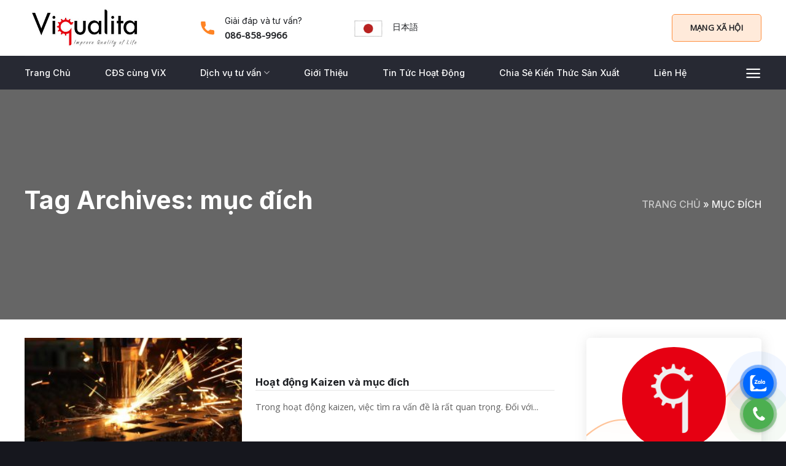

--- FILE ---
content_type: text/html; charset=UTF-8
request_url: https://viqualita.com/the-tag/muc-dich/
body_size: 138891
content:
<!DOCTYPE html>
<!--[if IE 9 ]> <html lang="vi" class="ie9 loading-site no-js"> <![endif]-->
<!--[if IE 8 ]> <html lang="vi" class="ie8 loading-site no-js"> <![endif]-->
<!--[if (gte IE 9)|!(IE)]><!--><html lang="vi" class="loading-site no-js"> <!--<![endif]-->
<head>
	<meta charset="UTF-8" />
	<link rel="profile" href="https://gmpg.org/xfn/11" />
	<link rel="pingback" href="https://viqualita.com/xmlrpc.php" />

	<script>(function(html){html.className = html.className.replace(/\bno-js\b/,'js')})(document.documentElement);</script>
<meta name='robots' content='index, follow, max-image-preview:large, max-snippet:-1, max-video-preview:-1' />
<meta name="viewport" content="width=device-width, initial-scale=1, maximum-scale=1" />
	<!-- This site is optimized with the Yoast SEO plugin v26.7 - https://yoast.com/wordpress/plugins/seo/ -->
	<title>Lưu trữ mục đích - Viqualita</title>
	<link rel="canonical" href="https://viqualita.com/the-tag/muc-dich/" />
	<meta property="og:locale" content="vi_VN" />
	<meta property="og:type" content="article" />
	<meta property="og:title" content="Lưu trữ mục đích - Viqualita" />
	<meta property="og:url" content="https://viqualita.com/the-tag/muc-dich/" />
	<meta property="og:site_name" content="Viqualita" />
	<meta name="twitter:card" content="summary_large_image" />
	<script type="application/ld+json" class="yoast-schema-graph">{"@context":"https://schema.org","@graph":[{"@type":"CollectionPage","@id":"https://viqualita.com/the-tag/muc-dich/","url":"https://viqualita.com/the-tag/muc-dich/","name":"Lưu trữ mục đích - Viqualita","isPartOf":{"@id":"https://viqualita.com/#website"},"primaryImageOfPage":{"@id":"https://viqualita.com/the-tag/muc-dich/#primaryimage"},"image":{"@id":"https://viqualita.com/the-tag/muc-dich/#primaryimage"},"thumbnailUrl":"https://viqualita.com/wp-content/uploads/2020/04/the-laser-cuts-g26e8cb414_1280.jpg","breadcrumb":{"@id":"https://viqualita.com/the-tag/muc-dich/#breadcrumb"},"inLanguage":"vi"},{"@type":"ImageObject","inLanguage":"vi","@id":"https://viqualita.com/the-tag/muc-dich/#primaryimage","url":"https://viqualita.com/wp-content/uploads/2020/04/the-laser-cuts-g26e8cb414_1280.jpg","contentUrl":"https://viqualita.com/wp-content/uploads/2020/04/the-laser-cuts-g26e8cb414_1280.jpg","width":1280,"height":853},{"@type":"BreadcrumbList","@id":"https://viqualita.com/the-tag/muc-dich/#breadcrumb","itemListElement":[{"@type":"ListItem","position":1,"name":"Trang chủ","item":"https://viqualita.com/"},{"@type":"ListItem","position":2,"name":"mục đích"}]},{"@type":"WebSite","@id":"https://viqualita.com/#website","url":"https://viqualita.com/","name":"Viqualita","description":"Tư vấn xây dựng hệ thống quản lý chất lượng theo tiêu chuẩn Nhật Bản","potentialAction":[{"@type":"SearchAction","target":{"@type":"EntryPoint","urlTemplate":"https://viqualita.com/?s={search_term_string}"},"query-input":{"@type":"PropertyValueSpecification","valueRequired":true,"valueName":"search_term_string"}}],"inLanguage":"vi"}]}</script>
	<!-- / Yoast SEO plugin. -->


<link rel='dns-prefetch' href='//cdn.jsdelivr.net' />
<link rel='dns-prefetch' href='//use.fontawesome.com' />
<link rel='dns-prefetch' href='//fonts.googleapis.com' />
<link rel="alternate" type="application/rss+xml" title="Dòng thông tin Viqualita &raquo;" href="https://viqualita.com/feed/" />
<link rel="alternate" type="application/rss+xml" title="Viqualita &raquo; Dòng bình luận" href="https://viqualita.com/comments/feed/" />
<link rel="alternate" type="application/rss+xml" title="Dòng thông tin cho Thẻ Viqualita &raquo; mục đích" href="https://viqualita.com/the-tag/muc-dich/feed/" />
<link rel="prefetch" href="https://viqualita.com/wp-content/themes/flatsome/assets/js/chunk.countup.fe2c1016.js" />
<link rel="prefetch" href="https://viqualita.com/wp-content/themes/flatsome/assets/js/chunk.sticky-sidebar.a58a6557.js" />
<link rel="prefetch" href="https://viqualita.com/wp-content/themes/flatsome/assets/js/chunk.tooltips.29144c1c.js" />
<link rel="prefetch" href="https://viqualita.com/wp-content/themes/flatsome/assets/js/chunk.vendors-popups.947eca5c.js" />
<link rel="prefetch" href="https://viqualita.com/wp-content/themes/flatsome/assets/js/chunk.vendors-slider.f0d2cbc9.js" />
		<!-- This site uses the Google Analytics by MonsterInsights plugin v9.11.1 - Using Analytics tracking - https://www.monsterinsights.com/ -->
							<script src="//www.googletagmanager.com/gtag/js?id=G-3KHPFTPK6H"  data-cfasync="false" data-wpfc-render="false" type="text/javascript" async></script>
			<script data-cfasync="false" data-wpfc-render="false" type="text/javascript">
				var mi_version = '9.11.1';
				var mi_track_user = true;
				var mi_no_track_reason = '';
								var MonsterInsightsDefaultLocations = {"page_location":"https:\/\/viqualita.com\/the-tag\/muc-dich\/"};
								if ( typeof MonsterInsightsPrivacyGuardFilter === 'function' ) {
					var MonsterInsightsLocations = (typeof MonsterInsightsExcludeQuery === 'object') ? MonsterInsightsPrivacyGuardFilter( MonsterInsightsExcludeQuery ) : MonsterInsightsPrivacyGuardFilter( MonsterInsightsDefaultLocations );
				} else {
					var MonsterInsightsLocations = (typeof MonsterInsightsExcludeQuery === 'object') ? MonsterInsightsExcludeQuery : MonsterInsightsDefaultLocations;
				}

								var disableStrs = [
										'ga-disable-G-3KHPFTPK6H',
									];

				/* Function to detect opted out users */
				function __gtagTrackerIsOptedOut() {
					for (var index = 0; index < disableStrs.length; index++) {
						if (document.cookie.indexOf(disableStrs[index] + '=true') > -1) {
							return true;
						}
					}

					return false;
				}

				/* Disable tracking if the opt-out cookie exists. */
				if (__gtagTrackerIsOptedOut()) {
					for (var index = 0; index < disableStrs.length; index++) {
						window[disableStrs[index]] = true;
					}
				}

				/* Opt-out function */
				function __gtagTrackerOptout() {
					for (var index = 0; index < disableStrs.length; index++) {
						document.cookie = disableStrs[index] + '=true; expires=Thu, 31 Dec 2099 23:59:59 UTC; path=/';
						window[disableStrs[index]] = true;
					}
				}

				if ('undefined' === typeof gaOptout) {
					function gaOptout() {
						__gtagTrackerOptout();
					}
				}
								window.dataLayer = window.dataLayer || [];

				window.MonsterInsightsDualTracker = {
					helpers: {},
					trackers: {},
				};
				if (mi_track_user) {
					function __gtagDataLayer() {
						dataLayer.push(arguments);
					}

					function __gtagTracker(type, name, parameters) {
						if (!parameters) {
							parameters = {};
						}

						if (parameters.send_to) {
							__gtagDataLayer.apply(null, arguments);
							return;
						}

						if (type === 'event') {
														parameters.send_to = monsterinsights_frontend.v4_id;
							var hookName = name;
							if (typeof parameters['event_category'] !== 'undefined') {
								hookName = parameters['event_category'] + ':' + name;
							}

							if (typeof MonsterInsightsDualTracker.trackers[hookName] !== 'undefined') {
								MonsterInsightsDualTracker.trackers[hookName](parameters);
							} else {
								__gtagDataLayer('event', name, parameters);
							}
							
						} else {
							__gtagDataLayer.apply(null, arguments);
						}
					}

					__gtagTracker('js', new Date());
					__gtagTracker('set', {
						'developer_id.dZGIzZG': true,
											});
					if ( MonsterInsightsLocations.page_location ) {
						__gtagTracker('set', MonsterInsightsLocations);
					}
										__gtagTracker('config', 'G-3KHPFTPK6H', {"forceSSL":"true","link_attribution":"true"} );
										window.gtag = __gtagTracker;										(function () {
						/* https://developers.google.com/analytics/devguides/collection/analyticsjs/ */
						/* ga and __gaTracker compatibility shim. */
						var noopfn = function () {
							return null;
						};
						var newtracker = function () {
							return new Tracker();
						};
						var Tracker = function () {
							return null;
						};
						var p = Tracker.prototype;
						p.get = noopfn;
						p.set = noopfn;
						p.send = function () {
							var args = Array.prototype.slice.call(arguments);
							args.unshift('send');
							__gaTracker.apply(null, args);
						};
						var __gaTracker = function () {
							var len = arguments.length;
							if (len === 0) {
								return;
							}
							var f = arguments[len - 1];
							if (typeof f !== 'object' || f === null || typeof f.hitCallback !== 'function') {
								if ('send' === arguments[0]) {
									var hitConverted, hitObject = false, action;
									if ('event' === arguments[1]) {
										if ('undefined' !== typeof arguments[3]) {
											hitObject = {
												'eventAction': arguments[3],
												'eventCategory': arguments[2],
												'eventLabel': arguments[4],
												'value': arguments[5] ? arguments[5] : 1,
											}
										}
									}
									if ('pageview' === arguments[1]) {
										if ('undefined' !== typeof arguments[2]) {
											hitObject = {
												'eventAction': 'page_view',
												'page_path': arguments[2],
											}
										}
									}
									if (typeof arguments[2] === 'object') {
										hitObject = arguments[2];
									}
									if (typeof arguments[5] === 'object') {
										Object.assign(hitObject, arguments[5]);
									}
									if ('undefined' !== typeof arguments[1].hitType) {
										hitObject = arguments[1];
										if ('pageview' === hitObject.hitType) {
											hitObject.eventAction = 'page_view';
										}
									}
									if (hitObject) {
										action = 'timing' === arguments[1].hitType ? 'timing_complete' : hitObject.eventAction;
										hitConverted = mapArgs(hitObject);
										__gtagTracker('event', action, hitConverted);
									}
								}
								return;
							}

							function mapArgs(args) {
								var arg, hit = {};
								var gaMap = {
									'eventCategory': 'event_category',
									'eventAction': 'event_action',
									'eventLabel': 'event_label',
									'eventValue': 'event_value',
									'nonInteraction': 'non_interaction',
									'timingCategory': 'event_category',
									'timingVar': 'name',
									'timingValue': 'value',
									'timingLabel': 'event_label',
									'page': 'page_path',
									'location': 'page_location',
									'title': 'page_title',
									'referrer' : 'page_referrer',
								};
								for (arg in args) {
																		if (!(!args.hasOwnProperty(arg) || !gaMap.hasOwnProperty(arg))) {
										hit[gaMap[arg]] = args[arg];
									} else {
										hit[arg] = args[arg];
									}
								}
								return hit;
							}

							try {
								f.hitCallback();
							} catch (ex) {
							}
						};
						__gaTracker.create = newtracker;
						__gaTracker.getByName = newtracker;
						__gaTracker.getAll = function () {
							return [];
						};
						__gaTracker.remove = noopfn;
						__gaTracker.loaded = true;
						window['__gaTracker'] = __gaTracker;
					})();
									} else {
										console.log("");
					(function () {
						function __gtagTracker() {
							return null;
						}

						window['__gtagTracker'] = __gtagTracker;
						window['gtag'] = __gtagTracker;
					})();
									}
			</script>
							<!-- / Google Analytics by MonsterInsights -->
		<style id='wp-img-auto-sizes-contain-inline-css' type='text/css'>
img:is([sizes=auto i],[sizes^="auto," i]){contain-intrinsic-size:3000px 1500px}
/*# sourceURL=wp-img-auto-sizes-contain-inline-css */
</style>
<style id='wp-emoji-styles-inline-css' type='text/css'>

	img.wp-smiley, img.emoji {
		display: inline !important;
		border: none !important;
		box-shadow: none !important;
		height: 1em !important;
		width: 1em !important;
		margin: 0 0.07em !important;
		vertical-align: -0.1em !important;
		background: none !important;
		padding: 0 !important;
	}
/*# sourceURL=wp-emoji-styles-inline-css */
</style>
<style id='classic-theme-styles-inline-css' type='text/css'>
/*! This file is auto-generated */
.wp-block-button__link{color:#fff;background-color:#32373c;border-radius:9999px;box-shadow:none;text-decoration:none;padding:calc(.667em + 2px) calc(1.333em + 2px);font-size:1.125em}.wp-block-file__button{background:#32373c;color:#fff;text-decoration:none}
/*# sourceURL=/wp-includes/css/classic-themes.min.css */
</style>
<style id='font-awesome-svg-styles-default-inline-css' type='text/css'>
.svg-inline--fa {
  display: inline-block;
  height: 1em;
  overflow: visible;
  vertical-align: -.125em;
}
/*# sourceURL=font-awesome-svg-styles-default-inline-css */
</style>
<link rel='stylesheet' id='font-awesome-svg-styles-css' href='https://viqualita.com/wp-content/uploads/font-awesome/v5.15.4/css/svg-with-js.css' type='text/css' media='all' />
<style id='font-awesome-svg-styles-inline-css' type='text/css'>
   .wp-block-font-awesome-icon svg::before,
   .wp-rich-text-font-awesome-icon svg::before {content: unset;}
/*# sourceURL=font-awesome-svg-styles-inline-css */
</style>
<link rel='stylesheet' id='contact-form-7-css' href='https://viqualita.com/wp-content/plugins/contact-form-7/includes/css/styles.css?ver=6.1.4' type='text/css' media='all' />
<link rel='stylesheet' id='dblh-styles-css' href='https://viqualita.com/wp-content/plugins/dibrother-floating-buttons/style.css?ver=2.1.1' type='text/css' media='all' />
<link rel='stylesheet' id='font-awesome-official-css' href='https://use.fontawesome.com/releases/v5.15.4/css/all.css' type='text/css' media='all' integrity="sha384-DyZ88mC6Up2uqS4h/KRgHuoeGwBcD4Ng9SiP4dIRy0EXTlnuz47vAwmeGwVChigm" crossorigin="anonymous" />
<link rel='stylesheet' id='flatsome-main-css' href='https://viqualita.com/wp-content/themes/flatsome/assets/css/flatsome.css?ver=3.15.3' type='text/css' media='all' />
<style id='flatsome-main-inline-css' type='text/css'>
@font-face {
				font-family: "fl-icons";
				font-display: block;
				src: url(https://viqualita.com/wp-content/themes/flatsome/assets/css/icons/fl-icons.eot?v=3.15.3);
				src:
					url(https://viqualita.com/wp-content/themes/flatsome/assets/css/icons/fl-icons.eot#iefix?v=3.15.3) format("embedded-opentype"),
					url(https://viqualita.com/wp-content/themes/flatsome/assets/css/icons/fl-icons.woff2?v=3.15.3) format("woff2"),
					url(https://viqualita.com/wp-content/themes/flatsome/assets/css/icons/fl-icons.ttf?v=3.15.3) format("truetype"),
					url(https://viqualita.com/wp-content/themes/flatsome/assets/css/icons/fl-icons.woff?v=3.15.3) format("woff"),
					url(https://viqualita.com/wp-content/themes/flatsome/assets/css/icons/fl-icons.svg?v=3.15.3#fl-icons) format("svg");
			}
/*# sourceURL=flatsome-main-inline-css */
</style>
<link rel='stylesheet' id='flatsome-style-css' href='https://viqualita.com/wp-content/themes/company/style.css?ver=3.0' type='text/css' media='all' />
<link rel='stylesheet' id='flatsome-googlefonts-css' href='//fonts.googleapis.com/css?family=Inter%3Aregular%2C700%2C500%7COpen+Sans%3Aregular%2Cregular%7CDancing+Script%3Aregular%2C400&#038;display=swap&#038;ver=3.9' type='text/css' media='all' />
<link rel='stylesheet' id='font-awesome-official-v4shim-css' href='https://use.fontawesome.com/releases/v5.15.4/css/v4-shims.css' type='text/css' media='all' integrity="sha384-Vq76wejb3QJM4nDatBa5rUOve+9gkegsjCebvV/9fvXlGWo4HCMR4cJZjjcF6Viv" crossorigin="anonymous" />
<style id='font-awesome-official-v4shim-inline-css' type='text/css'>
@font-face {
font-family: "FontAwesome";
font-display: block;
src: url("https://use.fontawesome.com/releases/v5.15.4/webfonts/fa-brands-400.eot"),
		url("https://use.fontawesome.com/releases/v5.15.4/webfonts/fa-brands-400.eot?#iefix") format("embedded-opentype"),
		url("https://use.fontawesome.com/releases/v5.15.4/webfonts/fa-brands-400.woff2") format("woff2"),
		url("https://use.fontawesome.com/releases/v5.15.4/webfonts/fa-brands-400.woff") format("woff"),
		url("https://use.fontawesome.com/releases/v5.15.4/webfonts/fa-brands-400.ttf") format("truetype"),
		url("https://use.fontawesome.com/releases/v5.15.4/webfonts/fa-brands-400.svg#fontawesome") format("svg");
}

@font-face {
font-family: "FontAwesome";
font-display: block;
src: url("https://use.fontawesome.com/releases/v5.15.4/webfonts/fa-solid-900.eot"),
		url("https://use.fontawesome.com/releases/v5.15.4/webfonts/fa-solid-900.eot?#iefix") format("embedded-opentype"),
		url("https://use.fontawesome.com/releases/v5.15.4/webfonts/fa-solid-900.woff2") format("woff2"),
		url("https://use.fontawesome.com/releases/v5.15.4/webfonts/fa-solid-900.woff") format("woff"),
		url("https://use.fontawesome.com/releases/v5.15.4/webfonts/fa-solid-900.ttf") format("truetype"),
		url("https://use.fontawesome.com/releases/v5.15.4/webfonts/fa-solid-900.svg#fontawesome") format("svg");
}

@font-face {
font-family: "FontAwesome";
font-display: block;
src: url("https://use.fontawesome.com/releases/v5.15.4/webfonts/fa-regular-400.eot"),
		url("https://use.fontawesome.com/releases/v5.15.4/webfonts/fa-regular-400.eot?#iefix") format("embedded-opentype"),
		url("https://use.fontawesome.com/releases/v5.15.4/webfonts/fa-regular-400.woff2") format("woff2"),
		url("https://use.fontawesome.com/releases/v5.15.4/webfonts/fa-regular-400.woff") format("woff"),
		url("https://use.fontawesome.com/releases/v5.15.4/webfonts/fa-regular-400.ttf") format("truetype"),
		url("https://use.fontawesome.com/releases/v5.15.4/webfonts/fa-regular-400.svg#fontawesome") format("svg");
unicode-range: U+F004-F005,U+F007,U+F017,U+F022,U+F024,U+F02E,U+F03E,U+F044,U+F057-F059,U+F06E,U+F070,U+F075,U+F07B-F07C,U+F080,U+F086,U+F089,U+F094,U+F09D,U+F0A0,U+F0A4-F0A7,U+F0C5,U+F0C7-F0C8,U+F0E0,U+F0EB,U+F0F3,U+F0F8,U+F0FE,U+F111,U+F118-F11A,U+F11C,U+F133,U+F144,U+F146,U+F14A,U+F14D-F14E,U+F150-F152,U+F15B-F15C,U+F164-F165,U+F185-F186,U+F191-F192,U+F1AD,U+F1C1-F1C9,U+F1CD,U+F1D8,U+F1E3,U+F1EA,U+F1F6,U+F1F9,U+F20A,U+F247-F249,U+F24D,U+F254-F25B,U+F25D,U+F267,U+F271-F274,U+F279,U+F28B,U+F28D,U+F2B5-F2B6,U+F2B9,U+F2BB,U+F2BD,U+F2C1-F2C2,U+F2D0,U+F2D2,U+F2DC,U+F2ED,U+F328,U+F358-F35B,U+F3A5,U+F3D1,U+F410,U+F4AD;
}
/*# sourceURL=font-awesome-official-v4shim-inline-css */
</style>
<script type="text/javascript" src="https://viqualita.com/wp-content/plugins/google-analytics-for-wordpress/assets/js/frontend-gtag.js?ver=9.11.1" id="monsterinsights-frontend-script-js" async="async" data-wp-strategy="async"></script>
<script data-cfasync="false" data-wpfc-render="false" type="text/javascript" id='monsterinsights-frontend-script-js-extra'>/* <![CDATA[ */
var monsterinsights_frontend = {"js_events_tracking":"true","download_extensions":"doc,pdf,ppt,zip,xls,docx,pptx,xlsx","inbound_paths":"[{\"path\":\"\\\/go\\\/\",\"label\":\"affiliate\"},{\"path\":\"\\\/recommend\\\/\",\"label\":\"affiliate\"}]","home_url":"https:\/\/viqualita.com","hash_tracking":"false","v4_id":"G-3KHPFTPK6H"};/* ]]> */
</script>
<script type="text/javascript" src="https://viqualita.com/wp-includes/js/jquery/jquery.min.js?ver=3.7.1" id="jquery-core-js"></script>
<link rel="https://api.w.org/" href="https://viqualita.com/wp-json/" /><link rel="alternate" title="JSON" type="application/json" href="https://viqualita.com/wp-json/wp/v2/tags/300" /><link rel="EditURI" type="application/rsd+xml" title="RSD" href="https://viqualita.com/xmlrpc.php?rsd" />
<meta name="generator" content="WordPress 6.9" />
<style>.bg{opacity: 0; transition: opacity 1s; -webkit-transition: opacity 1s;} .bg-loaded{opacity: 1;}</style><!--[if IE]><link rel="stylesheet" type="text/css" href="https://viqualita.com/wp-content/themes/flatsome/assets/css/ie-fallback.css"><script src="//cdnjs.cloudflare.com/ajax/libs/html5shiv/3.6.1/html5shiv.js"></script><script>var head = document.getElementsByTagName('head')[0],style = document.createElement('style');style.type = 'text/css';style.styleSheet.cssText = ':before,:after{content:none !important';head.appendChild(style);setTimeout(function(){head.removeChild(style);}, 0);</script><script src="https://viqualita.com/wp-content/themes/flatsome/assets/libs/ie-flexibility.js"></script><![endif]--><meta name="generator" content="Elementor 3.34.1; features: additional_custom_breakpoints; settings: css_print_method-external, google_font-enabled, font_display-auto">
			<style>
				.e-con.e-parent:nth-of-type(n+4):not(.e-lazyloaded):not(.e-no-lazyload),
				.e-con.e-parent:nth-of-type(n+4):not(.e-lazyloaded):not(.e-no-lazyload) * {
					background-image: none !important;
				}
				@media screen and (max-height: 1024px) {
					.e-con.e-parent:nth-of-type(n+3):not(.e-lazyloaded):not(.e-no-lazyload),
					.e-con.e-parent:nth-of-type(n+3):not(.e-lazyloaded):not(.e-no-lazyload) * {
						background-image: none !important;
					}
				}
				@media screen and (max-height: 640px) {
					.e-con.e-parent:nth-of-type(n+2):not(.e-lazyloaded):not(.e-no-lazyload),
					.e-con.e-parent:nth-of-type(n+2):not(.e-lazyloaded):not(.e-no-lazyload) * {
						background-image: none !important;
					}
				}
			</style>
			<link rel="icon" href="https://viqualita.com/wp-content/uploads/2022/05/cropped-favicon-32x32.jpg" sizes="32x32" />
<link rel="icon" href="https://viqualita.com/wp-content/uploads/2022/05/cropped-favicon-192x192.jpg" sizes="192x192" />
<link rel="apple-touch-icon" href="https://viqualita.com/wp-content/uploads/2022/05/cropped-favicon-180x180.jpg" />
<meta name="msapplication-TileImage" content="https://viqualita.com/wp-content/uploads/2022/05/cropped-favicon-270x270.jpg" />
<style id="custom-css" type="text/css">:root {--primary-color: #a5a5a5;}.full-width .ubermenu-nav, .container, .row{max-width: 1230px}.row.row-collapse{max-width: 1200px}.row.row-small{max-width: 1222.5px}.row.row-large{max-width: 1260px}.header-main{height: 91px}#logo img{max-height: 91px}#logo{width:255px;}.header-bottom{min-height: 55px}.header-top{min-height: 30px}.transparent .header-main{height: 30px}.transparent #logo img{max-height: 30px}.has-transparent + .page-title:first-of-type,.has-transparent + #main > .page-title,.has-transparent + #main > div > .page-title,.has-transparent + #main .page-header-wrapper:first-of-type .page-title{padding-top: 80px;}.header.show-on-scroll,.stuck .header-main{height:55px!important}.stuck #logo img{max-height: 55px!important}.header-bg-color {background-color: rgba(255,255,255,0.9)}.header-bottom {background-color: #272933}.stuck .header-main .nav > li > a{line-height: 50px }.header-bottom-nav > li > a{line-height: 16px }@media (max-width: 549px) {.header-main{height: 70px}#logo img{max-height: 70px}}.nav-dropdown{border-radius:10px}.nav-dropdown{font-size:100%}/* Color */.accordion-title.active, .has-icon-bg .icon .icon-inner,.logo a, .primary.is-underline, .primary.is-link, .badge-outline .badge-inner, .nav-outline > li.active> a,.nav-outline >li.active > a, .cart-icon strong,[data-color='primary'], .is-outline.primary{color: #a5a5a5;}/* Color !important */[data-text-color="primary"]{color: #a5a5a5!important;}/* Background Color */[data-text-bg="primary"]{background-color: #a5a5a5;}/* Background */.scroll-to-bullets a,.featured-title, .label-new.menu-item > a:after, .nav-pagination > li > .current,.nav-pagination > li > span:hover,.nav-pagination > li > a:hover,.has-hover:hover .badge-outline .badge-inner,button[type="submit"], .button.wc-forward:not(.checkout):not(.checkout-button), .button.submit-button, .button.primary:not(.is-outline),.featured-table .title,.is-outline:hover, .has-icon:hover .icon-label,.nav-dropdown-bold .nav-column li > a:hover, .nav-dropdown.nav-dropdown-bold > li > a:hover, .nav-dropdown-bold.dark .nav-column li > a:hover, .nav-dropdown.nav-dropdown-bold.dark > li > a:hover, .header-vertical-menu__opener ,.is-outline:hover, .tagcloud a:hover,.grid-tools a, input[type='submit']:not(.is-form), .box-badge:hover .box-text, input.button.alt,.nav-box > li > a:hover,.nav-box > li.active > a,.nav-pills > li.active > a ,.current-dropdown .cart-icon strong, .cart-icon:hover strong, .nav-line-bottom > li > a:before, .nav-line-grow > li > a:before, .nav-line > li > a:before,.banner, .header-top, .slider-nav-circle .flickity-prev-next-button:hover svg, .slider-nav-circle .flickity-prev-next-button:hover .arrow, .primary.is-outline:hover, .button.primary:not(.is-outline), input[type='submit'].primary, input[type='submit'].primary, input[type='reset'].button, input[type='button'].primary, .badge-inner{background-color: #a5a5a5;}/* Border */.nav-vertical.nav-tabs > li.active > a,.scroll-to-bullets a.active,.nav-pagination > li > .current,.nav-pagination > li > span:hover,.nav-pagination > li > a:hover,.has-hover:hover .badge-outline .badge-inner,.accordion-title.active,.featured-table,.is-outline:hover, .tagcloud a:hover,blockquote, .has-border, .cart-icon strong:after,.cart-icon strong,.blockUI:before, .processing:before,.loading-spin, .slider-nav-circle .flickity-prev-next-button:hover svg, .slider-nav-circle .flickity-prev-next-button:hover .arrow, .primary.is-outline:hover{border-color: #a5a5a5}.nav-tabs > li.active > a{border-top-color: #a5a5a5}.widget_shopping_cart_content .blockUI.blockOverlay:before { border-left-color: #a5a5a5 }.woocommerce-checkout-review-order .blockUI.blockOverlay:before { border-left-color: #a5a5a5 }/* Fill */.slider .flickity-prev-next-button:hover svg,.slider .flickity-prev-next-button:hover .arrow{fill: #a5a5a5;}/* Background Color */[data-icon-label]:after, .secondary.is-underline:hover,.secondary.is-outline:hover,.icon-label,.button.secondary:not(.is-outline),.button.alt:not(.is-outline), .badge-inner.on-sale, .button.checkout, .single_add_to_cart_button, .current .breadcrumb-step{ background-color:#272933; }[data-text-bg="secondary"]{background-color: #272933;}/* Color */.secondary.is-underline,.secondary.is-link, .secondary.is-outline,.stars a.active, .star-rating:before, .woocommerce-page .star-rating:before,.star-rating span:before, .color-secondary{color: #272933}/* Color !important */[data-text-color="secondary"]{color: #272933!important;}/* Border */.secondary.is-outline:hover{border-color:#272933}body{font-size: 100%;}@media screen and (max-width: 549px){body{font-size: 100%;}}body{font-family:"Open Sans", sans-serif}body{font-weight: 0}body{color: #5f5f5f}.nav > li > a {font-family:"Inter", sans-serif;}.mobile-sidebar-levels-2 .nav > li > ul > li > a {font-family:"Inter", sans-serif;}.nav > li > a {font-weight: 500;}.mobile-sidebar-levels-2 .nav > li > ul > li > a {font-weight: 500;}h1,h2,h3,h4,h5,h6,.heading-font, .off-canvas-center .nav-sidebar.nav-vertical > li > a{font-family: "Inter", sans-serif;}h1,h2,h3,h4,h5,h6,.heading-font,.banner h1,.banner h2{font-weight: 700;}h1,h2,h3,h4,h5,h6,.heading-font{color: #1b1d21;}.alt-font{font-family: "Dancing Script", sans-serif;}.alt-font{font-weight: 400!important;}.header:not(.transparent) .header-bottom-nav.nav > li > a{color: #ffffff;}.header:not(.transparent) .header-bottom-nav.nav > li > a:hover,.header:not(.transparent) .header-bottom-nav.nav > li.active > a,.header:not(.transparent) .header-bottom-nav.nav > li.current > a,.header:not(.transparent) .header-bottom-nav.nav > li > a.active,.header:not(.transparent) .header-bottom-nav.nav > li > a.current{color: #e70012;}.header-bottom-nav.nav-line-bottom > li > a:before,.header-bottom-nav.nav-line-grow > li > a:before,.header-bottom-nav.nav-line > li > a:before,.header-bottom-nav.nav-box > li > a:hover,.header-bottom-nav.nav-box > li.active > a,.header-bottom-nav.nav-pills > li > a:hover,.header-bottom-nav.nav-pills > li.active > a{color:#FFF!important;background-color: #e70012;}a{color: #de0513;}a:hover{color: #de0513;}.tagcloud a:hover{border-color: #de0513;background-color: #de0513;}.absolute-footer, html{background-color: #16171e}/* Custom CSS */.header-button-1 .header-button a{font-size: 13px;font-weight: 600;fill: #1B1D21;color: #1B1D21;background-color: rgba(255,143,62,.19) !important;border-style: solid;border-width: 1px 1px 1px 1px;border-color: #FF8F3E;border-radius: 3px 3px 3px 3px;padding: 6px 29px 6px 29px;}.header-nav .header-block{max-width:520px}.header-nav .header-block-block-1 .icon-box-img img {padding-top: 10px;}.header-block-block-1 .col{padding-bottom:0}.nav-left {justify-content: end;} .header-block-block-1{margin-right:35px}.header-block-block-1 .icon-box h5{font-size: 14px;font-weight: normal;margin-bottom: 0;}.header-block-block-1 .icon-box p{font-weight: bold;font-size: 15px;color: #1B1D21;}.header-bottom-nav li{margin: 0 28px;} .header-bottom-nav.nav-right li{margin: 0 10px !important;}.header-bottom-nav.nav-right li:last-child{margin-right:0 !important}.nut1{font-family: "Inter", sans-serif;padding: 10px 35px;font-weight: 500;letter-spacing: 0;border-radius: 5px;font-size: 15px;}.nut2{font-family: "Inter", sans-serif;background-color: #ffffff2b !important;padding: 10px 35px;font-weight: 500;letter-spacing: 0;border-radius: 5px;font-size: 15px;border: 1px solid white;}.des{display:block}.des .box{font-size: 13px;display: inline-block;background: #ffffff33;width: auto;padding: 2px 2px;border-radius: 20px;border: 1px solid #ffffff8c;text-transform: uppercase;font-weight: 500;line-height: 18px;}.des .value{padding-right: 10px;line-height: 26px;color: white;font-size: 12px;}.nut1:hover{background:#272933 !important; color:white}.white.is-outline:hover {background-color: #fe8322 !important;border-color: #fe8322;color: #fff !important;}.slider-section .flickity-page-dots{ bottom: 50%;left: 3%;right: auto;transform: rotate(90deg);}.section9 .flickity-page-dots{transform:none;bottom: -20px;} .section9 .flickity-page-dots .dot.is-selected {background-color: #ff9800;border: 2px solid #ff9800;}.slider-section .flickity-page-dots .dot, .section9 .flickity-page-dots .dot {position:relative;width: 8px;height: 8px;margin:0 15px; opacity:1}.des .label, .des .value{display: inline-block;float: left;}.slider-section .flickity-page-dots .dot.is-selected,. .section9 .flickity-page-dots .dot.is-selected{background-color: #fe8322 !important;border: 2px solid #fe8322;}.slider-section .flickity-page-dots .dot.is-selected:before, .flickity-page-dots .dot.is-selected:before{position: absolute;content: ''; width: 30px;height: 30px;background: #00000000;border-radius: 50%;border: 1px solid #f28124;margin-top: -13px;margin-left: -14px;}.des .label{background: white;padding: 4px 14px;border-radius: 20px;color: #ff8424;margin-right: 10px;font-size: 12px;}.section1 .col{padding-bottom:0}.section1 .icon-box{padding: 25px 25px 35px 25px;background-color: #FFF;border-radius: 5px 5px 5px 5px;box-shadow: 0 0 30px 0 rgb(0 0 0 / 12%);}.section1 .icon-box h3{margin-bottom: 5px;font-size: 18px;font-weight: 600;}.section1 .icon-box .icon-box-text{padding-top:13px}.slider-section{margin-bottom:-70px}.section1{z-index: 2;}.ot-heading>span.is_highlight {background: rgba(254,132,35,.1);padding: 2px 10px;border: 1px solid #de0513;-webkit-border-radius: 15px;-moz-border-radius: 15px;border-radius: 15px;}.ot-heading>span {position: relative;display: inline-block;font-size: 11px;font-weight: 700;text-transform: uppercase;color: #de0513;margin-bottom: 10px;}.section2 h2, .section2 p{margin-bottom: 35px;}.section3 .col, .section4 .col{padding-bottom:0}.slider-section .flickity-page-dots .dot.is-selected {background-color: #de0513; border:2px solid #de0513}.section3 .ux-logo-link{opacity:0.4}.section3 .ux-logo-link:hover{opacity:1}.section4 img{border-radius:6px}.section4 .accordion-title.active {color: #fff;background: #fe7f19;border-radius: 5px;}.section4 .accordion-title{font-family: "Inter", sans-serif;font-weight: 500;border-radius: 5px;background: #ffffff21;margin-bottom: 10px;border: 1px solid #80808099;}.section4 .accordion .icon-angle-down{font-size:16px}.section5 .large-4 .col-inner{-webkit-transition: all 0.3s linear;padding: 50px 50px 48px 40px;}.section5 .row.row-solid{border: 1px solid #ddd;}.section5 .large-4 .col-inner:hover{box-shadow: 8px 8px 30px 0 rgb(0 0 0 / 12%); border-color: transparent;}.section5 .large-4 .icon-box h3{font-size: 21px;}.section6 .banner-layers{max-width:100%; width:100%}.section6 .banner-layer .row.row-collapse{max-width:100%}.section6 .cot2:hover> .section6 .bg-fill{background-image:url(/wp-content/uploads/2022/09/team-work.jpg) !important}.section6 .banner-layer .col .col-inner{padding:50px;min-height:745px; }.section6 .features-service-desc{opacity: 0;visibility: hidden;transform: translateY(20%);-webkit-transition: opacity 0.2s,-webkit-transform 0s 0.2s;-o-transition: transform 0s 0.2s,opacity 0.2s;transition: transform 0s 0.2s,opacity 0.2s;transition: transform 0s 0.2s,opacity 0.2s,-webkit-transform 0s 0.2s;}.section6 .col-inner:hover .features-service-desc{opacity: 1;visibility: visible;-webkit-transform: translateY(0);-ms-transform: translateY(0);transform: translateY(0);-webkit-transition: opacity 0.4s cubic-bezier(.33,.02,0,.93) 0.1s,-webkit-transform 0.2s cubic-bezier(.645,.045,.355,1) 0.1s;-o-transition: transform 0.2s cubic-bezier(.645,.045,.355,1) 0.1s,opacity 0.4s cubic-bezier(.33,.02,0,.93) 0.1s;transition: transform 0.2s cubic-bezier(.645,.045,.355,1) 0.1s,opacity 0.4s cubic-bezier(.33,.02,0,.93) 0.1s;transition: transform 0.2s cubic-bezier(.645,.045,.355,1) 0.1s,opacity 0.4s cubic-bezier(.33,.02,0,.93) 0.1s,-webkit-transform 0.2s cubic-bezier(.645,.045,.355,1) 0.1s;}.section6 h3{font-weight: 600;font-size: 30px;line-height: 36px;}.section6 .features-service-overlay{position: absolute;top: 0;left: 0;width: 100%;height: 100%;background-color: rgba(38,40,50,.8);z-index: -1;opacity: 0;visibility: hidden;transition: all 0.3s linear;-webkit-transition: all 0.3s linear;-moz-transition: all 0.3s linear;-o-transition: all 0.3s linear;-ms-transition: all 0.3s linear;}.section6 .features-service-title{transform: translateY(105px);transition: transform 0.5s ease;-webkit-transition: transform 0.5s ease;-moz-transition: transform 0.5s ease;-o-transition: transform 0.5s ease;-ms-transition: transform 0.5s ease;}.section6 .col-inner:hover .features-service-title{transform: translateY(-22px);transition: transform 0.3s, 0.5s ease;-webkit-transition: transform 0.3s, 0.5s ease;-moz-transition: transform 0.3s, 0.5s ease;-o-transition: transform 0.3s, 0.5s ease;-ms-transition: transform 0.3s, 0.5s ease;}.section6 .features-service-number{font-size:20px; font-weight:bold; color: #ff8f3e;}.section6 .col-inner:hover .features-service-overlay {visibility: visible;opacity: 1;}.section6 .col-inner{border-right: 1px solid #ffffff73;display: flex;justify-content: flex-end;flex-direction: column;align-content: flex-start;align-items: flex-start;}.nut3{border-radius: 5px;font-weight: normal;letter-spacing: 0;font-size: 15px;background: #ffffff59 !important;border: 1px solid white;color: white;}.nut3:hover{background:#fe7f18 !important; border:1px solid #fe7f18; box-shadow:none}.section7 .bg{background-image: url(/wp-content/uploads/2022/09/Mr-Linh.png);background-size: 850px !important;background-position-y: bottom;background-position-x: 20%;}.section7{background-position-x: 0;background-image: url(/wp-content/uploads/2022/03/bg-overlay-home1.png);background-repeat: no-repeat;background-position-y:30%;}.section7 .icon-box .icon-inner{box-shadow: 0 0 13px 0 rgb(0 0 0 / 15%);padding: 3px;border-radius: 5px;}.section7 .icon-box .icon-box-text{padding-left:30px}.section7 .icon-box{margin-bottom:30px}.section7 h2{margin-bottom:40px}.section8 .col{padding-bottom:0}.section8 p{margin-bottom:0}.nut4{margin-bottom: 0;background: white !important;color: black !important;}.section9 .slider .row{opacity:1; max-width:400px;margin-left: 0;margin-right: 0;}.section9 .slider .large-12{padding-top:30px}.section9 .slider .large-12 .col-inner{-webkit-box-shadow: 8px 8px 30px 0 rgb(0 0 0 / 12%);background:white;border-radius:7px; }.section7 .icon-box h5{font-size: 20px;}.section9 .slider p{font-size: 18px;line-height: 36px;text-align: left;padding: 30px;border-bottom: 1px solid #dbdbdb;}.section9 .icon-box h3{line-height: 18px;font-size: 22px;font-weight: 600;margin-bottom: 2px;}.section9 .icon-box{padding: 0 30px 30px 30px;}.section9 .icon-box p{font-size: 13px;font-weight: 500;text-transform: uppercase;color: #de0513;font-family: "Inter", sans-serif;padding:0;border-bottom:none}.section9 .icon-box .icon-box-text{padding-top:20px}.section9 .icon-box img{position:relative}.section9 .icon-box .icon-box-img:before{content: "";position: absolute;width: 36px;height: 36px;background-image: url(/wp-content/uploads/2022/03/nhan-xet-iocn.png);z-index: 9;background-size: 36px;top: -6px;right: -1px;}.section10 .col{padding-bottom:0}.section10 .nut1{margin: 0;padding: 5px 35px;}.section10 .portfolio-box .box-image{border-radius:6px}.section10 .list-portfolio-1 .col{padding-bottom:20px}.portfolio-box .box-text h6{font-size: 24px;text-transform: none;letter-spacing: 0;text-shadow: none;color: white;margin-bottom: 10px;}.portfolio-inner ul, .portfolio-inner ol{margin-left:20px}.portfolio-inner{padding-top:30px}.bai-viet-lien-quan .list-post1 .post-item .post-title{font-size:20px}.portfolio-box .portfolio-box-category{font-size: 13px;color: white;opacity: 1;text-shadow: none;font-family: "Inter", sans-serif;font-weight:500;}.portfolio-box .portfolio-box-category:hover{text-decoration:underline;color:#de0513}.number-left .ot-counter {display: -webkit-box;display: -ms-flexbox;display: flex;align-items: center;} .ot-counter .c-number{display: inline-flex;flex-direction: row;} .ot-counter {font-family: "Inter",sans-serif;display: flex;}.ot-counter span {font-family: "Inter",sans-serif;font-weight: 700;font-size: 48px;color:#FFF;line-height: 1;display: inline-block;}.number-left .ot-counter h6 {margin-left: 20px;}.ot-counter h6 { font-size: 14px;line-height: 24px;text-transform: uppercase;color: white;font-weight: 600;margin-bottom: 0;display: inline-block;opacity: 1;margin-left: 15px;}.section11 .col{padding-bottom:0}.list-post1 .post-item .col-inner{border-radius: 6px;box-shadow: 8px 8px 30px 0 rgb(0 0 0 / 10%);}.list-post1 .post-item .box-image{border-top-left-radius:6px; border-top-right-radius:6px} .list-post1 .post-item .box-text{border-bottom-left-radius: 6px;border-bottom-right-radius: 6px;padding: 0 0 13px 0px}.lien-he-1 .icon-box{margin-bottom:30px}.lien-he-1 .icon-box h3{font-size:15px; font-weight:normal; margin-bottom:0}.lien-he-1 .icon-box .icon-box-text p{margin-bottom:0;font-weight:500; font-family:"inter", sans-serif; color: #272933;}.lien-he-1 .icon-box .icon-box-img img{border-radius:99%;padding:7px}.lien-he-1 .icon-box .icon-box-img{background: #17171f;border-radius: 99%;}.list-post1 .post-item button{margin: 0;position: absolute;bottom: 10px;right: 20px;background: #f2f2f2;border: none;border-radius: 5px;font-size: 13px;letter-spacing: 0;color: gray}.list-post1 .post-item button:hover{background:#ff8e3e; color:white}.list-post1 .post-item .cat-label{left:20px;position: absolute;top: -10px;background: #ff8e3e;opacity: 1;font-family: "Inter", sans-serif;padding: 4px 17px;border-radius: 15px;}.list-post1 .post-item .post-title{ margin: 0;margin-bottom: 0;padding: 30px 20px 20px 20px;color: #1b1d21;line-height: 32px;font-size: 24px;}.list-post1 .post-item .post-title:hover{color:#fe8322}.widget .current-cat>a {color: #ff892a;}.portfolio-element-wrapper ul.nav li{margin:0 21px}.portfolio-element-wrapper ul.nav li a{font-weight: bold;color: #272933;font-size:15px}.box-blog-post .is-divider {margin-top: 0;margin-bottom: 15px;height: 1px;max-width: 100%;}.list-post1 .post-item .post-meta{font-weight: bold;font-family: "Inter", sans-serif;letter-spacing: 0;padding: 0 20px;color: gray;font-size: 14px;}.footer-section h3{font-size: 16px;margin-bottom:40px}.footer-section ul li{list-style:none; margin-left:0;margin-bottom:15px}.footer-section ul li a{color: #C0C1C2;padding-left: 0;}.footer-section .icon-box .icon-box-img{margin-bottom:40px}.footer-section .icon-box h4{font-size: 16px;font-weight: normal;color: #C0C1C2;margin-bottom:0}.footer-section .icon-box .icon-box-text{font-family: "Inter", sans-serif;font-weight: 500;font-size: 17px;}.form-footer input{background:#ffffff;border: 1px solid #4d4d4d;border-radius: 5px;}.form-footer input[type=submit]{text-transform:none; letter-spacing:0;font-size:15px;font-weight:normal}.wpcf7 p { color: #C0C1C2;}.footer-section .col{padding-bottom:0}.absolute-footer.dark {color: rgba(255,255,255,.5);border-top: 1px solid #33343a;padding: 20px;}.footer-section ul li a:hover{color:#de0513}.section1 a:hover{color:#1b1d21}.nav-dropdown li{margin:0}.nav-dropdown{padding:0}.nav-dropdown>li>a, .nav-column>li>a{font-size: 15px;font-family: "inter", sans-serif;font-weight: 500;color: #272933;}.nav-dropdown>li>a:hover{padding-left:27px; color:#de0513}.tieu-de-section .col{padding-bottom:0}.tieu-de-section .large-4{text-transform: uppercase;font-weight: 500;font-family: "inter",sans-serif;}.tieu-de-section .large-4 a{opacity:0.7}.tieu-de-section .large-4 .breadcrumb_last{opacity:1}.gioi-thieu-1 .col, .gioi-thieu-2 .col{padding-bottom:0;}.gioi-thieu-1 img{border-radius:6px}.gioi-thieu-2{background-image: url(/wp-content/uploads/2022/03/bg1-about-us.jpg);background-repeat: no-repeat;background-position-x: center;background-position-y: top;}.gioi-thieu-1 .icon-box h3{margin-bottom:0;font-size:18px}.gioi-thieu-2 .box .box-image{border-top-left-radius:6px; border-top-right-radius:6px}.gioi-thieu-2 .box{background:white; box-shadow: 8px 8px 30px 0 rgb(0 0 0 / 12%);border-radius: 6px;}.gioi-thieu-2 .box .box-text{padding: 30px 20px 15px 20px;background: white;border-bottom-left-radius: 6px;border-bottom-right-radius: 6px;}.nut5{border-radius: 5px;}.gioi-thieu-2 .box h3{text-align: center;margin-bottom: 15px;font-size: 24px;color: #272933;}.gioi-thieu-2 .box p{text-align: center;margin-bottom: 15px;font-size: 16px;}a.back-to-top{background:#fe8322 !important; border: none !important; color:white}.gioi-thieu-4 .box{ border-radius:6px; -webkit-box-shadow: 8px 8px 30px 0 rgb(0 0 0 / 12%);}.gioi-thieu-4 .box:hover h3{color:white !important}.page-wrapper {padding-top: 0;padding-bottom: 0;}#breadcrumbs{margin-bottom: 0;font-family: "inter", sans-serif;text-transform: uppercase;font-weight: 500;}#breadcrumbs a{opacity:0.7}.widget .searchform .button.icon{border-radius: 5px !important;background: #ff892a;margin-left: -43px;}.widget_search input{border-radius:5px; box-shadow:none;height:48px}span.widget-title{margin-bottom:30px; font-size: 20px;font-family: "inter", sans-serif;letter-spacing: 0;text-transform: none;color: #272933;display: block;padding-bottom: 15px;border-bottom: 2px solid #e5e5e5;}.widget .is-divider {margin-top: -32px;right: 29px;position: absolute;background: #ff892a;height: 2px;max-width: 52px;}.flatsome_recent_posts .badge .badge-inner{border-radius:6px}.recent-blog-posts a { margin-bottom: 6px;font-family: "inter", sans-serif;color: black;font-weight: 500;font-size: 15px;}.flatsome_recent_posts .badge{width:65px; height:65px}.recent-blog-posts a:hover{color:#fe8322}.tagcloud a {color: #717171;background: #f5f5f5;font-size: 12px!important;font-family: "Inter",sans-serif;text-transform: uppercase;font-weight: bold;padding: 8px 12px;margin: 0 3px;margin-bottom: 10px;line-height: 1;}.widget .tagcloud a:hover {background: rgba(254,132,35,.1);color: #de0513;border-color: #de0513;}.widget img{width:100%}.block_widget .box{background-image: url(/wp-content/uploads/2022/03/bg-overlay-home1.png);box-shadow: 2px 2px 20px #8080803b;padding: 15px 10px;border-radius: 6px;background-repeat: no-repeat;background-position-x: center;background-position-y: top;}.blog-archive .large-3, .blog-single .large-3{padding-left:0}.blog-single .entry-category{opacity:1}.blog-single .entry-category a{font-family: "Inter",sans-serif;text-transform: uppercase;font-size: 11px;font-weight: 700;display: inline-block;color: #fff;background: #de0513;padding: 7px 12px 6px;margin-right: 6px;border-radius: 12px;letter-spacing: 0;position: absolute;margin-top: -37px;left: 47px;}.block_widget .box h4{letter-spacing: 0;text-transform: none;font-size: 18px;margin-bottom: 10px;}.block_widget .box .social-icons{display:block}.block_widget .box .box-text{padding:10px 0}.widget_categories ul li{list-style: square;margin-left: 20px;color: #fe8322;}.widget_categories ul li a{text-transform: uppercase;font-weight: 500;font-size: 14px;color: #575757;font-family: "inter",sans-serif;}.tieu-de-section .large-7{text-align:right}.gioi-thieu-4 .box:hover .box-text{background:#272933; color:white}.gioi-thieu-4 .box .box-text{padding:30px 10px;border-bottom-left-radius:6px; border-bottom-right-radius:6px}.gioi-thieu-4 .box h3{margin-bottom:15px;}.gioi-thieu-4 .box p{font-family:"inter",sans-serif; font-size:12px; color:#de0513}.gioi-thieu-3{background-image: url(/wp-content/uploads/2022/03/image2-about-us.png);background-repeat: no-repeat;background-position-y: bottom;background-position-x: 26%;}.blog-single .entry-meta{display: block;margin-bottom: 17px;font-size: 15px;font-family: "inter", sans-serif;font-weight: 500;letter-spacing: 0;color: gray;}.blog-single .entry-title{font-size: 30px;}.blog-single .entry-divider{display:none}.entry-content {padding-top: 0;padding-bottom: 0;}.blog-single .blog-share .is-divider{display:none}.blog-single .entry-author{background: #f5f5f5;border-radius: 6px;padding: 15px;}.blog-single .entry-author .author-name{text-transform: none;letter-spacing: 0;font-size: 19px;}.bai-viet-lien-quan{margin-top:40px}.bai-viet-lien-quan ul {margin-bottom: 0;display: inline-block;width: 100%;}.bai-viet-lien-quan ul li {list-style: none;width: 50%;color: graytext;float: left;padding-left: 4px;padding-right: 5px;}.bai-viet-lien-quan ul li .box-image img {height:350%;border-radius: 4px;object-fit: cover;object-position: center;}.bai-viet-lien-quan h4 {font-size: 15px;color: black;line-height: 19px;padding-top: 7px;height: 64px;overflow: hidden;}.blog-single .blog-share{text-align:left}.blog-archive .post{-webkit-box-shadow: 8px 8px 30px 0 rgb(0 0 0 / 10%);border-radius:6px}.blog-archive .post .entry-category{opacity:1}.blog-archive .post .is-divider{display:none}.blog-archive .post .entry-summary{padding: 10px 30px;}.blog-archive .post .entry-title{padding: 0 30px;margin-bottom: 5px;margin-top: 5px;}.blog-archive .post .entry-meta{display:none} .blog-archive .post .entry-category a{ font-family: "Inter",sans-serif;text-transform: uppercase;font-size: 11px;font-weight: 700;letter-spacing: 1px;line-height: 1;display: inline-block;color: #fff;background: #de0513;padding: 7px 12px 6px;margin-right: 6px;-webkit-border-radius: 12px;-moz-border-radius: 12px;border-radius: 12px;position: absolute;left: 60px;margin-top: -36px;}.blog-archive .post .more-link{background: #f2f2f2;border: none;border-radius: 5px;font-size: 13px;letter-spacing: 0;color: gray;font-family:"inter", sans-serif}.blog-archive .post .more-link:hover{background: #ff8e3e;color: white;}.blog-archive .post .entry-image img{border-top-left-radius:6px; border-top-right-radius:6px}.portfolio-element-wrapper ul{margin-bottom:15px}.portfolio-element-wrapper .portfolio-box .box-image .image-cover{border-radius:6px}.portfolio-element-wrapper .portfolio-box-title{opacity:0}.portfolio-element-wrapper .portfolio-box:hover .portfolio-box-title{opacity:1}.trang-lien-he .row-info1 .left {display: inline-block;width: 40%;float: left;padding-right: 6px;}.trang-lien-he input, .trang-lien-he textarea {border-radius: 5px;box-shadow: none;font-size: 14px;}.trang-lien-he .row-info1 .right {display: inline-block;width: 60%;float: left;padding-left: 6px;}.lightbox-content h3{margin-bottom: 15px;margin-top: 23px;font-weight: bold;font-size: 17px;color: #fe8322;}.lightbox-content .trang-lien-he h3{font-size:22px; font-weight:500;margin-bottom:15px;color:white}.lightbox-content .text-box{left: 30px;width:92% !important}.block_widget .box .box-image {width: 64% !important}.lien-he-1 .icon-box:hover .icon-box-img{box-shadow:2px 2px 20px orange}.lien-he-1{background-image: url(/wp-content/uploads/2022/09/mr-lin-CEO.png);background-repeat: no-repeat;background-position-y: bottom;background-position-x: 71%;background-size: 760px;}.form-lien-he{padding: 60px 60px 60px 60px;background-color: #FFF;border-radius: 5px 5px 5px 5px;box-shadow: 0 0 30px 0 rgb(0 0 0 / 12%);}.form-lien-he h3{font-size:30px}.form-lien-he .row-info{display:inline-block; width:100%; clear:boht}.form-lien-he .left{display:inline-block; width:50%; float:left; padding-right:10px}.form-lien-he .right{display:inline-block; width:50%; float:left; padding-left:10px}.form-lien-he input, .form-lien-he textarea{font-size:15px; border-radius:5px; box-shadow:none}.form-lien-he input[type=submit]{font-family:"inter", sans-serif; font-weight:500;letter-spacing:0; margin-bottom:0}.lien-he-2{margin-top:-100px}.lien-he-2{margin-bottom:-100px}.lien-he-1{padding-bottom:200px !important}.blog-single .entry-image img{border-radius:10px}.team2-section .col{padding-bottom:0}.line-progress h6 {font-size: 14px;font-weight: 600;margin-bottom: 17px;text-transform: uppercase;}.line-progress .iprogress {height: 5px;margin-bottom: 6px;background: #5e5e5e;-webkit-border-radius: 2px;-moz-border-radius: 2px;border-radius: 2px;}.line-progress .progress-bar {height: 100%;width: 0;background: #de0513;position: relative;-webkit-transition: all 1s 0.5s;-o-transition: all 1s 0.5s;transition: all 1s 0.5s;-webkit-border-radius: 2px;-moz-border-radius: 2px;border-radius: 2px;}.line-progress .percent {position: absolute;right: -19px;bottom: 100%;padding: 4px 5px;font-size: 14px;font-weight: 600;font-family: "Inter",sans-serif;line-height: 1;background: #262832;color: #fff;min-width: 40px;min-height: 20px;-webkit-border-radius: 3px;-moz-border-radius: 3px;border-radius: 3px;-webkit-transform: translateY(-15px);-ms-transform: translateY(-15px);transform: translateY(-15px);}.team2-section{background-image: url(/wp-content/uploads/2022/03/image1-team.jpg);background-repeat: no-repeat;background-position-x: right;}.team3-section .col{padding-bottom:0}.team3-section{margin-bottom:-50px}.gioi-thieu-4 .box:hover .social-icons{ opacity:1; visibility:visible;position: absolute;left: 0;top: -54px;transform: translateY(-22px);transition: transform 0.3s, 0.5s ease;-webkit-transition: transform 0.3s, 0.5s ease;-moz-transition: transform 0.3s, 0.5s ease;-o-transition: transform 0.3s, 0.5s ease;-ms-transition: transform 0.3s, 0.5s ease;}.gioi-thieu-4 .social-icons{position: absolute;left: 0;top: 0px;opacity:0; visibility:hidden; transform: translateY(105px);transition: transform 0.5s ease;-webkit-transition: transform 0.5s ease;-moz-transition: transform 0.5s ease;-o-transition: transform 0.5s ease;-ms-transition: transform 0.5s ease;}.team3-section .large-12 .col-inner{background:#FF8F3E; padding:46px 30px; border-radius:6px}.team3-section .large-12 .col-inner .col-inner{background:none; padding:0; border-radius:0}.our-team-form .row-info{display:inline-block; clear:both; width:100%}.our-team-form .row-info .cot1{width:40%;float:left;padding-right:10px; display:inline-block}.our-team-form .row-info .cot2{width:40%;float:left; padding-right:10px; display:inline-block}.our-team-form .row-info .cot3{display:inline-block; width:20%; float:left;}.our-team-form input{height: 45px;box-shadow: none;border-radius: 5px;margin-bottom: 0;background: #ffffff80;}.our-team-form input[type=submit]{margin: 0;background: white;color: black;font-family: "inter", sans-serif;padding: 0 10px;font-weight: normal;letter-spacing: 0;width: 100%;}.wpcf7-spinner{display:none}.team3-section h2{color:white}form{margin-bottom:0}.circle-progress {text-align: center;}.circle-progress .inner-bar {height:160px;position: relative;display: inline-block;line-height: 1;margin-bottom: -9px;z-index: 1;background: #f5f5f5;-webkit-border-radius: 50%;-moz-border-radius: 50%;border-radius: 50%;}.circle-progress .inner-bar>span {position: absolute;width: 100%;top: 3%;left: 0;line-height: 1;text-align: center;font-weight: 600;font-size: 24px;color: #1b1d21;}.circle-progress .inner-bar>span .percent {display: block;background: #fff;width: 100px;height: 100px;line-height: 100px;margin: auto;-webkit-border-radius: 50%;-moz-border-radius: 50%;border-radius: 50%;color: #ff7e22;font-size: 37px;}.circle-progress .inner-bar canvas {display: block;}.circle-progress .inner-bar canvas:after {content: "x";}.circle-progress h6 {display: block;font-size: 14px;font-weight: 600;line-height: 26px;margin-top: 15px;margin-bottom: 0;text-transform: uppercase;}.circle-progress .inner-bar:after {content: "";position: absolute;left: 1px;top: 1px;width: calc(100% - 1px);height: calc(100% - 1px);border-radius: 50%;z-index: -1;border: 2px solid #dbdbdb;}.single-team .row1 .large-12 .col-inner .col-inner{box-shadow:none}.single-team .row1 .large-12 .col-inner{background-color: #FFF;border-radius: 5px 5px 5px 5px;box-shadow: 0 0 30px 0 rgb(0 0 0 / 12%);}/* Custom CSS Mobile */@media (max-width: 549px){.nav-left {justify-content: start;}.icon-menu:before, .icon-search:before{ color: #fe8322;}.icon-search:before{font-size:17px}.icon-menu:before{font-size:22px}.off-canvas-left .mfp-content{background:rgb(39 41 51)}.off-canvas:not(.off-canvas-center) .nav-vertical li>a {padding-left: 20px;font-size: 14px;}.slider-section .text-box{width:100% !important;padding:0 15px !important}.nut1, .nut2{padding:7px 15px}.slider-section .banner{padding-top:560px !important}.slider-section .flickity-page-dots {bottom: 16%;left: 35%;right: auto;transform: rotate(0deg);}.slider-section {margin-bottom: -45px;}.section5 .large-4{flex-basis:50%; max-width:50%}.section5 .large-4 .icon-box h3 {font-size: 16px;}.section5 .icon-box .icon-box-text{font-size:14px}.section5 .large-4 .col-inner{padding:10px}.section6 .large-3{flex-basis:100%;max-width:100%}.section6 .banner-layer .col .col-inner{padding: 15px;min-height: auto;}.section6 .banner-layers .text-box{width:100%!important}.section6 .features-service-desc {opacity: 1;font-size: 15px;visibility: visible;}.section6 .features-service-title {transform: translateY(30px);}.des .value, .des .label{font-size:11px}.banner h2 {font-size: 21px;}.section1 .icon-box {padding: 15px 15px 15px 15px;}.section6 .col-inner:hover .features-service-title {transform: translateY(0px);}.section5{padding-top:70px !important; padding-bottom:70px !important}.section6 h3 { font-size: 22px;line-height: 27px;}.section7{background-position-y: 91%;padding-top: 10px !important;padding-bottom: 262px !important;}.section7 .icon-box h5 {font-size: 18px;margin-bottom: 0;}.section7 .icon-box .icon-box-text {padding-left: 20px;font-size: 15px;}.nut4{width:100%}.section8 .col{padding-bottom:15px}.section10 .nut1{width:100%}.section9, .section10{padding-top:70px !important; padding-bottom:70px !important}.section9 .slider p {font-size: 16px;line-height: 36px;text-align: left;padding: 20px;}.section9 .icon-box {padding: 0 20px 20px 20px;}.section9 .icon-box h3 {font-size: 17px;}.section7 .bg { background-size: 368px !important;background-position-y: bottom;background-position-x: 0;}.section6 .col-inner .button {margin-top: 1.5em !important;}.section9 .icon-box p{font-size:12px; padding:0}.section10 .portfolio-box .box-text, .portfolio-element-wrapper .portfolio-box-title{opacity:1}.section11 .large-3{flex-basis:100%;max-width:100%;padding-bottom:25px}.section11 .large-3 br{padding-top: 14px;display:none}.section11{padding-top:30px !important; padding-bottom:30px !important}.section11 .large-3:last-child{padding-bottom:0 !important}.ot-counter h6{margin-top:10px}.section12{padding-top:50px !important; padding-bottom:50px !important}.list-post1 .post-item .post-title { padding: 20px 20px 20px 20px;color: #1b1d21;line-height: 27px;font-size: 18px;}.list-post1 .post-item button {bottom: 13px;border: none;font-size: 11px;}.list-post1 .post-item .post-meta{font-size:11px}.section12 .large-12{padding-bottom:0}.footer-section .cot{flex-basis:50%;max-width:50%}.footer-section ul li {margin-bottom: 10px;}.footer-section .col{padding-bottom:10px}.footer-section h3 {margin-bottom: 13px;}.tieu-de-section .col{text-align:center}.tieu-de-section .large-4{font-size:12px}.gioi-thieu-1 .col, .gioi-thieu-2 .col{padding-bottom:15px}.gioi-thieu-2{padding-top:70px !important; padding-bottom:70px !important}.gioi-thieu-2 .box .box-text{padding:15px}.gioi-thieu-2 .box p { font-size: 14px;}.gioi-thieu-2 .box h3 {margin-bottom: 5px;font-size: 21px;}.tieu-de-section{padding-top:60px !important; padding-bottom:60px !important}.footer-section, .gioi-thieu-4{padding-top:60px !important; padding-bottom:60px !important}.gioi-thieu-4 .large-3{flex-basis:50%; max-width:50%; padding:0 5px 10px}.gioi-thieu-4 .box .box-text{padding:10px}.gioi-thieu-4 .box h3 {margin-bottom: 15px;font-size: 16px;}.blog-archive .post .entry-title {font-size:17px;padding: 0 15px;}.blog-archive .post .entry-summary {padding: 5px 15px 14px 15px;height: 55px;overflow: hidden;font-size: 14px;}.gioi-thieu-3 {background-size: 359px;padding-top: 30px !important;padding-bottom: 415px !important;}.blog-archive .post .article-inner{padding-bottom: 10px;}.blog-archive .large-3, .blog-single .large-3{padding-left:15px}#breadcrumbs{font-size:12px}.blog-single .author-desc{font-size:15px}.portfolio-archive .portfolio-box .box-text{background: #00000073;padding:10px}.portfolio-archive .portfolio-box .box-text h6 {margin-bottom:0;font-size: 15px}.portfolio-element-wrapper ul.nav li a {font-size: 14px;}.portfolio-element-wrapper ul.nav li {margin: 0 10px;}.footer-section ul li a{font-size:15px}.portfolio-archive .portfolio-box .portfolio-box-category{display:none}.footer-section .icon-box h4{font-size:15px}.lien-he-1 {padding-bottom: 325px !important;padding-top: 41px !important;background-position-y: bottom;background-position-x: 0;background-size: 374px;}.form-lien-he {padding: 15px;}.lien-he-2 {margin-bottom: 0;}.form-lien-he h3 {font-size: 25px;}.team3-section {margin-bottom: 0; margin-bottom:20px}.single-team .large-7 .col-inner p{margin-bottom:10px}.single-team .large-3{flex-basis:50%; max-width:50%}.single-team .large-7 .col-inner{padding:15px !important}.tieu-de-section .large-4 .col-inner{text-align:center !important}.team2-section{background-image:none}.our-team-form input{margin-bottom:10px}.team3-section .large-12 .col-inner{padding:20px}.team2-section .large-6 .col-inner{padding-top:50px !important; padding-bottom:50px!important}.our-team-form .row-info .cot1, .our-team-form .row-info .cot2, .our-team-form .row-info .cot3{width:100%; padding-left:0;padding-right:0}}.label-new.menu-item > a:after{content:"New";}.label-hot.menu-item > a:after{content:"Hot";}.label-sale.menu-item > a:after{content:"Sale";}.label-popular.menu-item > a:after{content:"Popular";}</style></head>

<body data-rsssl=1 class="archive tag tag-muc-dich tag-300 wp-theme-flatsome wp-child-theme-company lightbox nav-dropdown-has-arrow nav-dropdown-has-shadow elementor-default elementor-kit-5046">


<a class="skip-link screen-reader-text" href="#main">Skip to content</a>

<div id="wrapper">

	
	<header id="header" class="header has-sticky sticky-jump">
		<div class="header-wrapper">
			<div id="masthead" class="header-main hide-for-sticky">
      <div class="header-inner flex-row container logo-left medium-logo-center" role="navigation">

          <!-- Logo -->
          <div id="logo" class="flex-col logo">
            
<!-- Header logo -->
<a href="https://viqualita.com/" title="Viqualita - Tư vấn xây dựng hệ thống quản lý chất lượng theo tiêu chuẩn Nhật Bản" rel="home">
		<img fetchpriority="high" width="505" height="124" src="https://viqualita.com/wp-content/uploads/2022/05/logo.jpg" class="header_logo header-logo" alt="Viqualita"/><img  width="505" height="124" src="https://viqualita.com/wp-content/uploads/2022/05/logo.jpg" class="header-logo-dark" alt="Viqualita"/></a>
          </div>

          <!-- Mobile Left Elements -->
          <div class="flex-col show-for-medium flex-left">
            <ul class="mobile-nav nav nav-left ">
              <li class="nav-icon has-icon">
  		<a href="#" data-open="#main-menu" data-pos="left" data-bg="main-menu-overlay" data-color="dark" class="is-small" aria-label="Menu" aria-controls="main-menu" aria-expanded="false">
		
		  <i class="icon-menu" ></i>
		  		</a>
	</li>            </ul>
          </div>

          <!-- Left Elements -->
          <div class="flex-col hide-for-medium flex-left
            flex-grow">
            <ul class="header-nav header-nav-main nav nav-left  nav-uppercase" >
              <li class="header-block"><div class="header-block-block-1"><div class="row row-small block-contact"  id="row-1229931664">


	<div id="col-1922742250" class="col medium-6 small-12 large-6"  >
				<div class="col-inner"  >
			
			


		<div class="icon-box featured-box icon-box-left text-left"  >
					<div class="icon-box-img" style="width: 25px">
				<div class="icon">
					<div class="icon-inner" >
						<img width="84" height="84" src="https://viqualita.com/wp-content/uploads/2022/03/phone-icon.jpg" class="attachment-medium size-medium" alt="" decoding="async" />					</div>
				</div>
			</div>
				<div class="icon-box-text last-reset">
									

<h5>Giải đáp và tư vấn?</h5>
<p>086-858-9966</p>

		</div>
	</div>
	
	

		</div>
					</div>

	

	<div id="col-1513473722" class="col medium-6 small-12 large-6"  >
				<div class="col-inner"  >
			
			


	<a class="plain" href="https://viqualita.com/jp/" target="_blank" rel="noopener noreferrer" >	<div class="icon-box featured-box icon-box-left text-left"  >
					<div class="icon-box-img" style="width: 46px">
				<div class="icon">
					<div class="icon-inner" >
						<img loading="lazy" width="121" height="72" src="https://viqualita.com/wp-content/uploads/2023/03/japan-icon.png" class="attachment-medium size-medium" alt="" decoding="async" />					</div>
				</div>
			</div>
				<div class="icon-box-text last-reset">
									

	<div id="text-4237679128" class="text">
		

<h5>日本語</h5>
		
<style>
#text-4237679128 {
  line-height: 3;
}
</style>
	</div>
	

		</div>
	</div>
	</a>
	

		</div>
					</div>

	

</div></div></li>            </ul>
          </div>

          <!-- Right Elements -->
          <div class="flex-col hide-for-medium flex-right">
            <ul class="header-nav header-nav-main nav nav-right  nav-uppercase">
              <li class="html header-button-1">
	<div class="header-button">
	<a rel="noopener noreferrer" href="https://www.facebook.com" target="_blank" class="button primary is-small"  style="border-radius:5px;">
    <span>Mạng Xã Hội</span>
  </a>
	</div>
</li>


            </ul>
          </div>

          <!-- Mobile Right Elements -->
          <div class="flex-col show-for-medium flex-right">
            <ul class="mobile-nav nav nav-right ">
                          </ul>
          </div>

      </div>
     
            <div class="container"><div class="top-divider full-width"></div></div>
      </div><div id="wide-nav" class="header-bottom wide-nav nav-dark hide-for-medium">
    <div class="flex-row container">

                        <div class="flex-col hide-for-medium flex-left">
                <ul class="nav header-nav header-bottom-nav nav-left  nav-size-medium nav-spacing-xlarge">
                    <li id="menu-item-66" class="menu-item menu-item-type-post_type menu-item-object-page menu-item-home menu-item-66 menu-item-design-default"><a href="https://viqualita.com/" class="nav-top-link">Trang Chủ</a></li>
<li id="menu-item-6793" class="menu-item menu-item-type-post_type menu-item-object-page menu-item-6793 menu-item-design-default"><a href="https://viqualita.com/giai-phap-vix-co-khi-chinh-xac/" class="nav-top-link">CĐS cùng ViX</a></li>
<li id="menu-item-6792" class="menu-item menu-item-type-post_type menu-item-object-e-landing-page menu-item-has-children menu-item-6792 menu-item-design-default has-dropdown"><a href="https://viqualita.com/dich-vu-tu-van/" class="nav-top-link">Dịch vụ tư vấn<i class="icon-angle-down" ></i></a>
<ul class="sub-menu nav-dropdown nav-dropdown-simple">
	<li id="menu-item-5299" class="menu-item menu-item-type-post_type menu-item-object-page menu-item-5299"><a href="https://viqualita.com/dich-vu-tu-van-va-dao-tao-viqualita/">Dịch Vụ Tư Vấn và Đào Tạo</a></li>
	<li id="menu-item-6400" class="menu-item menu-item-type-post_type menu-item-object-page menu-item-6400"><a href="https://viqualita.com/dich-vu-e-learning/">E-learning</a></li>
</ul>
</li>
<li id="menu-item-63" class="menu-item menu-item-type-post_type menu-item-object-page menu-item-63 menu-item-design-default"><a href="https://viqualita.com/gioi-thieu/" class="nav-top-link">Giới Thiệu</a></li>
<li id="menu-item-5313" class="menu-item menu-item-type-taxonomy menu-item-object-category menu-item-5313 menu-item-design-default"><a href="https://viqualita.com/chuyen-muc/tin-tuc-hoat-dong/" class="nav-top-link">Tin Tức Hoạt Động</a></li>
<li id="menu-item-5873" class="menu-item menu-item-type-taxonomy menu-item-object-category menu-item-5873 menu-item-design-default"><a href="https://viqualita.com/chuyen-muc/chia-se-kien-thuc-san-xuat/" class="nav-top-link">Chia Sẻ Kiến Thức Sản Xuất</a></li>
<li id="menu-item-64" class="menu-item menu-item-type-post_type menu-item-object-page menu-item-64 menu-item-design-default"><a href="https://viqualita.com/lien-he-viqualita/" class="nav-top-link">Liên Hệ</a></li>
                </ul>
            </div>
            
            
                        <div class="flex-col hide-for-medium flex-right flex-grow">
              <ul class="nav header-nav header-bottom-nav nav-right  nav-size-medium nav-spacing-xlarge">
                   <li class="nav-icon has-icon">
  		<a href="#" data-open="#main-menu" data-pos="left" data-bg="main-menu-overlay" data-color="dark" class="is-small" aria-label="Menu" aria-controls="main-menu" aria-expanded="false">
		
		  <i class="icon-menu" ></i>
		  		</a>
	</li>              </ul>
            </div>
            
            
    </div>
</div>

<div class="header-bg-container fill"><div class="header-bg-image fill"></div><div class="header-bg-color fill"></div></div>		</div>
	</header>

	
	<main id="main" class="">

<div id="content" class="blog-wrapper blog-archive page-wrapper">
		
<section class="section tieu-de-section dark" id="section_150171331">
	<div class="bg section-bg fill bg-fill bg-loaded">
		</div>
		<div class="section-content relative">			
<div class="row align-middle" id="row-1290009331">
	<div id="col-434921629" class="col medium-5 small-12 large-5">
		<div class="col-inner">						
<h1 class="page-title"><span style="font-size: 150%;">
Tag Archives: <span>mục đích</span></span></h1>
		</div>
					</div>
	<div id="col-1548828973" class="col medium-7 small-12 large-7">
		<div class="col-inner">					
<span><span><p id="breadcrumbs"><span><span><a href="https://viqualita.com/">Trang chủ</a></span> » <span class="breadcrumb_last" aria-current="page">mục đích</span></span></p></span></span>
		</div>
	</div>
	</div>
		</div>

		
<style>
#section_150171331 {
  padding-top: 154px;
  padding-bottom: 154px;
}
#section_150171331 .section-bg.bg-loaded {
  background-image: url(https://gioithieucongty2.themevivu.com/wp-content/uploads/2022/03/pheader-about-us.jpg);
}
#section_150171331 .ux-shape-divider--top svg {
  height: 150px;
  --divider-top-width: 100%;
}
#section_150171331 .ux-shape-divider--bottom svg {
  height: 150px;
  --divider-width: 100%;
}
</style>
	</section>

<div class="row row-large ">

	<div class="large-9 col">
		

	
  
    <div class="row large-columns-1 medium-columns- small-columns-1">
  <div class="col post-item" >
			<div class="col-inner">
			<a href="https://viqualita.com/hoat-dong-kaizen-va-muc-dich/" class="plain">
				<div class="box box-vertical box-text-bottom box-blog-post has-hover">
            					<div class="box-image" style="width:40%;">
  						<div class="image-cover" style="padding-top:56%;">
  							<img loading="lazy" width="300" height="200" src="data:image/svg+xml,%3Csvg%20viewBox%3D%220%200%20300%20200%22%20xmlns%3D%22http%3A%2F%2Fwww.w3.org%2F2000%2Fsvg%22%3E%3C%2Fsvg%3E" data-src="https://viqualita.com/wp-content/uploads/2020/04/the-laser-cuts-g26e8cb414_1280-300x200.jpg" class="lazy-load attachment-medium size-medium wp-post-image" alt="" decoding="async" srcset="" data-srcset="https://viqualita.com/wp-content/uploads/2020/04/the-laser-cuts-g26e8cb414_1280-300x200.jpg 300w, https://viqualita.com/wp-content/uploads/2020/04/the-laser-cuts-g26e8cb414_1280-1024x682.jpg 1024w, https://viqualita.com/wp-content/uploads/2020/04/the-laser-cuts-g26e8cb414_1280-768x512.jpg 768w, https://viqualita.com/wp-content/uploads/2020/04/the-laser-cuts-g26e8cb414_1280.jpg 1280w" sizes="(max-width: 300px) 100vw, 300px" />  							  							  						</div>
  						  					</div>
          					<div class="box-text text-left" >
					<div class="box-text-inner blog-post-inner">

					
										<h5 class="post-title is-large ">Hoạt động Kaizen và mục đích</h5>
											<div class="is-divider"></div>

															<p class="from_the_blog_excerpt ">Trong hoạt động kaizen, việc tìm ra vấn đề là rất quan trọng. Đối với...					</p>
					                    
					
					
					</div>
					</div>
									</div>
				</a>
			</div>
		</div></div>

	</div>
	<div class="post-sidebar large-3 col">
				<div id="secondary" class="widget-area " role="complementary">
		
		<aside id="block_widget-2" class="widget block_widget">
		
		    <div class="box has-hover has-hover box-text-bottom" >

                  <div class="box-image " style="width:80%;">
           <div class="box-image-inner image-cover" style="border-radius:100%;padding-top:100%;">
              <img loading="lazy" width="720" height="720" src="https://viqualita.com/wp-content/uploads/2022/05/logo_viqualita_fb_white.png" class="attachment- size-" alt="" decoding="async" srcset="https://viqualita.com/wp-content/uploads/2022/05/logo_viqualita_fb_white.png 720w, https://viqualita.com/wp-content/uploads/2022/05/logo_viqualita_fb_white-300x300.png 300w, https://viqualita.com/wp-content/uploads/2022/05/logo_viqualita_fb_white-150x150.png 150w" sizes="(max-width: 720px) 100vw, 720px" />                         </div>
          </div>
         
          <div class="box-text text-center" >
                <div class="box-text-inner">
                  <h4 class="uppercase">
                    <span class="person-name">Viqualita</span><br/>
                    <span class="person-title is-small thin-font op-7">
                      Improve quality of life                    </span>
                  </h4>
                 <div class="social-icons follow-icons" ><a href="https://www.facebook.com/viqualita/?ref=pages_you_manage" target="_blank" data-label="Facebook" rel="noopener noreferrer nofollow" class="icon primary button circle facebook tooltip" title="Follow on Facebook" aria-label="Follow on Facebook"><i class="icon-facebook" ></i></a><a href="https://www.tiktok.com/@viqualita" target="_blank" rel="noopener noreferrer nofollow" data-label="TikTok" class="icon primary button circle tiktok tooltip" title="Follow on TikTok" aria-label="Follow on TikTok"><i class="icon-tiktok" ></i></a><a href="mailto:info@viqualita.com" data-label="E-mail" rel="nofollow" class="icon primary button circle  email tooltip" title="Send us an email" aria-label="Send us an email"><i class="icon-envelop" ></i></a><a href="tel:0868589966" target="_blank" data-label="Phone" rel="noopener noreferrer nofollow" class="icon primary button circle  phone tooltip" title="Call us" aria-label="Call us"><i class="icon-phone" ></i></a><a href="https://www.youtube.com/channel/UCUpd5CWMQnJJKv71BX8kFPg" target="_blank" rel="noopener noreferrer nofollow" data-label="YouTube" class="icon primary button circle  youtube tooltip" title="Follow on YouTube" aria-label="Follow on YouTube"><i class="icon-youtube" ></i></a></div>                 

<p>Tư vấn xây dựng hệ thống quản lý chất lượng theo tiêu chuẩn Nhật Bản</p>

                </div>
          </div>
    </div>

    
    
		</aside>
		<aside id="search-2" class="widget widget_search"><form method="get" class="searchform" action="https://viqualita.com/" role="search">
		<div class="flex-row relative">
			<div class="flex-col flex-grow">
	   	   <input type="search" class="search-field mb-0" name="s" value="" id="s" placeholder="Search&hellip;" />
			</div>
			<div class="flex-col">
				<button type="submit" class="ux-search-submit submit-button secondary button icon mb-0" aria-label="Submit">
					<i class="icon-search" ></i>				</button>
			</div>
		</div>
    <div class="live-search-results text-left z-top"></div>
</form>
</aside><aside id="media_image-2" class="widget widget_media_image"><a href="https://hocviensanxuat.com" target="_blank"><img loading="lazy" width="715" height="794" src="https://viqualita.com/wp-content/uploads/2024/02/Banner-website.jpg" class="image wp-image-6476  attachment-full size-full" alt="Khám phá kiến thức sản xuất Nhật Bản" style="max-width: 100%; height: auto;" decoding="async" srcset="https://viqualita.com/wp-content/uploads/2024/02/Banner-website.jpg 715w, https://viqualita.com/wp-content/uploads/2024/02/Banner-website-270x300.jpg 270w" sizes="(max-width: 715px) 100vw, 715px" /></a></aside><aside id="categories-2" class="widget widget_categories"><span class="widget-title "><span>Danh Mục</span></span><div class="is-divider small"></div>
			<ul>
					<li class="cat-item cat-item-359"><a href="https://viqualita.com/chuyen-muc/chia-se-kien-thuc-san-xuat/cong-xuong/">1. CÔNG XƯỞNG</a> (55)
</li>
	<li class="cat-item cat-item-379"><a href="https://viqualita.com/chuyen-muc/chia-se-kien-thuc-san-xuat/cong-xuong/1-khai-niem-cong-xuong/">1.1 Khái niệm</a> (11)
</li>
	<li class="cat-item cat-item-364"><a href="https://viqualita.com/chuyen-muc/chia-se-kien-thuc-san-xuat/cong-xuong/2-quan-ly-cong-xuong/">1.2 Quản lý công xưởng</a> (33)
</li>
	<li class="cat-item cat-item-407"><a href="https://viqualita.com/chuyen-muc/chia-se-kien-thuc-san-xuat/cong-xuong/1-3-ky-nang-lam-viec/">1.3 Kỹ năng làm việc</a> (4)
</li>
	<li class="cat-item cat-item-475"><a href="https://viqualita.com/chuyen-muc/chia-se-kien-thuc-san-xuat/cong-xuong/4-dao-tao-con-nguoi/">1.4 Đào tạo con người</a> (5)
</li>
	<li class="cat-item cat-item-358"><a href="https://viqualita.com/chuyen-muc/chia-se-kien-thuc-san-xuat/cong-xuong/cong-xuong-thong-minh/">1.5 Công xưởng thông minh</a> (1)
</li>
	<li class="cat-item cat-item-299"><a href="https://viqualita.com/chuyen-muc/chia-se-kien-thuc-san-xuat/kaizen/">2. KAIZEN</a> (23)
</li>
	<li class="cat-item cat-item-298"><a href="https://viqualita.com/chuyen-muc/chia-se-kien-thuc-san-xuat/kaizen/1-khai-niem/">2.1 Khái niệm</a> (2)
</li>
	<li class="cat-item cat-item-305"><a href="https://viqualita.com/chuyen-muc/chia-se-kien-thuc-san-xuat/kaizen/2-cong-cu-kaizen/">2.2 Công cụ Kaizen</a> (3)
</li>
	<li class="cat-item cat-item-331"><a href="https://viqualita.com/chuyen-muc/chia-se-kien-thuc-san-xuat/kaizen/3-vi-du-kaizen/">2.3 Ví dụ kaizen</a> (12)
</li>
	<li class="cat-item cat-item-354"><a href="https://viqualita.com/chuyen-muc/chia-se-kien-thuc-san-xuat/kaizen/4-loai-bo-lang-phi/">2.4 Loại bỏ lãng phí</a> (6)
</li>
	<li class="cat-item cat-item-209"><a href="https://viqualita.com/chuyen-muc/chia-se-kien-thuc-san-xuat/quan-ly-chat-luong-can-ban/">3. QUẢN LÝ CHẤT LƯỢNG</a> (76)
</li>
	<li class="cat-item cat-item-170"><a href="https://viqualita.com/chuyen-muc/chia-se-kien-thuc-san-xuat/quan-ly-chat-luong-can-ban/qlcl-can-ban/">3.1 Căn Bản về QC</a> (11)
</li>
	<li class="cat-item cat-item-171"><a href="https://viqualita.com/chuyen-muc/chia-se-kien-thuc-san-xuat/quan-ly-chat-luong-can-ban/qlcl-can-ban/dinh-nghia/">3.1.1 Khái niệm</a> (8)
</li>
	<li class="cat-item cat-item-195"><a href="https://viqualita.com/chuyen-muc/chia-se-kien-thuc-san-xuat/quan-ly-chat-luong-can-ban/qlcl-can-ban/nhung-yeu-to-qc/">3.1.2 Những yếu tố QC</a> (3)
</li>
	<li class="cat-item cat-item-173"><a href="https://viqualita.com/chuyen-muc/chia-se-kien-thuc-san-xuat/quan-ly-chat-luong-can-ban/qlcl-can-ban/suy-nghi-qc/">3.1.3 Suy nghĩ QC</a> (7)
</li>
	<li class="cat-item cat-item-197"><a href="https://viqualita.com/chuyen-muc/chia-se-kien-thuc-san-xuat/quan-ly-chat-luong-can-ban/qlcl-can-ban/phuong-phap-quan-ly/">3.1.4 Phương pháp quản lý</a> (2)
</li>
	<li class="cat-item cat-item-223"><a href="https://viqualita.com/chuyen-muc/chia-se-kien-thuc-san-xuat/quan-ly-chat-luong-can-ban/he-thong-qc/">3.2 Hệ Thống QC</a> (26)
</li>
	<li class="cat-item cat-item-232"><a href="https://viqualita.com/chuyen-muc/chia-se-kien-thuc-san-xuat/quan-ly-chat-luong-can-ban/he-thong-qc/kiem-tra/">3.2.1 Kiểm tra</a> (5)
</li>
	<li class="cat-item cat-item-226"><a href="https://viqualita.com/chuyen-muc/chia-se-kien-thuc-san-xuat/quan-ly-chat-luong-can-ban/he-thong-qc/quan-ly-qua-trinh/">3.2.2 Quản lý quá trình</a> (7)
</li>
	<li class="cat-item cat-item-238"><a href="https://viqualita.com/chuyen-muc/chia-se-kien-thuc-san-xuat/quan-ly-chat-luong-can-ban/he-thong-qc/quan-ly-thuong-nhat/">3.2.3 Quản lý thường nhật</a> (4)
</li>
	<li class="cat-item cat-item-201"><a href="https://viqualita.com/chuyen-muc/chia-se-kien-thuc-san-xuat/quan-ly-chat-luong-can-ban/he-thong-qc/tieu-chuan-hoa/">3.2.4 Tiêu chuẩn hoá</a> (2)
</li>
	<li class="cat-item cat-item-224"><a href="https://viqualita.com/chuyen-muc/chia-se-kien-thuc-san-xuat/quan-ly-chat-luong-can-ban/he-thong-qc/he-thong-dam-bao-chat-luong/">3.2.5 Hệ thống đảm bảo chất lượng</a> (5)
</li>
	<li class="cat-item cat-item-483"><a href="https://viqualita.com/chuyen-muc/chia-se-kien-thuc-san-xuat/quan-ly-chat-luong-can-ban/he-thong-qc/2-6-chi-phi-chat-luong/">3.2.6 Chi phí chất lượng</a> (3)
</li>
	<li class="cat-item cat-item-320"><a href="https://viqualita.com/chuyen-muc/chia-se-kien-thuc-san-xuat/quan-ly-chat-luong-can-ban/he-thong-qc/hoat-dong-nhom-qc-qcc/">3.2.7 Hoạt động nhóm QC (QCC)</a> (4)
</li>
	<li class="cat-item cat-item-236"><a href="https://viqualita.com/chuyen-muc/chia-se-kien-thuc-san-xuat/quan-ly-chat-luong-can-ban/he-thong-qc/quan-ly-phuong-cham/">3.2.8 Quản lý phương châm</a> (2)
</li>
	<li class="cat-item cat-item-175"><a href="https://viqualita.com/chuyen-muc/chia-se-kien-thuc-san-xuat/quan-ly-chat-luong-can-ban/3-3-cong-cu-qc/">3.3 Công Cụ QC</a> (27)
</li>
	<li class="cat-item cat-item-176"><a href="https://viqualita.com/chuyen-muc/chia-se-kien-thuc-san-xuat/quan-ly-chat-luong-can-ban/3-3-cong-cu-qc/3-3-1-7-cong-cu-qc/">3.3.1 7 công cụ QC</a> (9)
</li>
	<li class="cat-item cat-item-247"><a href="https://viqualita.com/chuyen-muc/chia-se-kien-thuc-san-xuat/quan-ly-chat-luong-can-ban/3-3-cong-cu-qc/3-3-2-7-cong-cu-qc-moi/">3.3.2 7 công cụ QC mới</a> (7)
</li>
	<li class="cat-item cat-item-334"><a href="https://viqualita.com/chuyen-muc/chia-se-kien-thuc-san-xuat/quan-ly-chat-luong-can-ban/3-3-cong-cu-qc/3-3-kpt-cong-cu-qc/">3.3.3 KPT</a> (2)
</li>
	<li class="cat-item cat-item-240"><a href="https://viqualita.com/chuyen-muc/chia-se-kien-thuc-san-xuat/quan-ly-chat-luong-can-ban/3-3-cong-cu-qc/3-3-4-phan-tich-du-lieu/">3.3.4 Phân tích dữ liệu</a> (4)
</li>
	<li class="cat-item cat-item-211"><a href="https://viqualita.com/chuyen-muc/chia-se-kien-thuc-san-xuat/quan-ly-chat-luong-can-ban/3-3-cong-cu-qc/3-3-5-giai-quyet-van-de/">3.3.5 Giải quyết vấn đề</a> (4)
</li>
	<li class="cat-item cat-item-367"><a href="https://viqualita.com/chuyen-muc/chia-se-kien-thuc-san-xuat/quan-ly-chat-luong-can-ban/3-3-cong-cu-qc/3-3-6-truc-quan-hoa/">3.3.6 Trực quan hoá</a> (4)
</li>
	<li class="cat-item cat-item-336"><a href="https://viqualita.com/chuyen-muc/chia-se-kien-thuc-san-xuat/quan-ly-chat-luong-can-ban/3-3-cong-cu-qc/3-3-7-tu-hoan-thanh-trong-cong-doan/">3.3.7 Tự hoàn thành trong công đoạn</a> (3)
</li>
	<li class="cat-item cat-item-340"><a href="https://viqualita.com/chuyen-muc/chia-se-kien-thuc-san-xuat/quan-ly-chat-luong-can-ban/3-3-cong-cu-qc/3-3-8-dam-bao-chat-luong-san-pham-moi/">3.3.8 Đảm bảo chất lượng sản phẩm mới</a> (2)
</li>
	<li class="cat-item cat-item-342"><a href="https://viqualita.com/chuyen-muc/chia-se-kien-thuc-san-xuat/quan-ly-chat-luong-can-ban/3-3-cong-cu-qc/3-3-9-pokayoke/">3.3.9 Pokayoke</a> (6)
</li>
	<li class="cat-item cat-item-316"><a href="https://viqualita.com/chuyen-muc/chia-se-kien-thuc-san-xuat/quan-ly-chat-luong-can-ban/3-4-kinh-nghiem-xu-ly-loi/">3.4. Kinh Nghiệm Xử Lý Lỗi</a> (4)
</li>
	<li class="cat-item cat-item-449"><a href="https://viqualita.com/chuyen-muc/chia-se-kien-thuc-san-xuat/quan-ly-chat-luong-can-ban/3-5-chung-chi-qc-kentei-4/">3.5. Chứng chỉ QC KENTEI 4</a> (10)
</li>
	<li class="cat-item cat-item-32"><a href="https://viqualita.com/chuyen-muc/chia-se-kien-thuc-san-xuat/quan-ly-chat-luong-can-ban/3-6-tqm/">3.6 TQM</a> (10)
</li>
	<li class="cat-item cat-item-327"><a href="https://viqualita.com/chuyen-muc/chia-se-kien-thuc-san-xuat/quan-ly-san-xuat/">4. QUẢN LÝ SẢN XUẤT</a> (4)
</li>
	<li class="cat-item cat-item-262"><a href="https://viqualita.com/chuyen-muc/chia-se-kien-thuc-san-xuat/quan-ly-san-xuat/4-1-can-ban-ve-qlsx/">4.1 Căn bản về QLSX</a> (7)
</li>
	<li class="cat-item cat-item-263"><a href="https://viqualita.com/chuyen-muc/chia-se-kien-thuc-san-xuat/quan-ly-san-xuat/4-1-can-ban-ve-qlsx/4-1-1-khai-niem/">4.1.1 Khái niệm</a> (3)
</li>
	<li class="cat-item cat-item-264"><a href="https://viqualita.com/chuyen-muc/chia-se-kien-thuc-san-xuat/quan-ly-san-xuat/4-1-can-ban-ve-qlsx/4-1-2-nhung-yeu-to-qlsx/">4.1.2 Những yếu tố QLSX</a> (2)
</li>
	<li class="cat-item cat-item-266"><a href="https://viqualita.com/chuyen-muc/chia-se-kien-thuc-san-xuat/quan-ly-san-xuat/4-1-can-ban-ve-qlsx/vong-tron-pdca/">4.1.3 Vòng tròn PDCA</a> (1)
</li>
	<li class="cat-item cat-item-267"><a href="https://viqualita.com/chuyen-muc/chia-se-kien-thuc-san-xuat/quan-ly-san-xuat/4-2-he-thong-qlsx/">4.2 Hệ thống QLSX</a> (18)
</li>
	<li class="cat-item cat-item-268"><a href="https://viqualita.com/chuyen-muc/chia-se-kien-thuc-san-xuat/quan-ly-san-xuat/4-2-he-thong-qlsx/2-1-quan-ly-nhom/">4.2.1 Quản lý nhóm</a> (1)
</li>
	<li class="cat-item cat-item-272"><a href="https://viqualita.com/chuyen-muc/chia-se-kien-thuc-san-xuat/quan-ly-san-xuat/4-2-he-thong-qlsx/4-2-1-5s/">4.2.2 5S</a> (6)
</li>
	<li class="cat-item cat-item-273"><a href="https://viqualita.com/chuyen-muc/chia-se-kien-thuc-san-xuat/quan-ly-san-xuat/4-2-he-thong-qlsx/4-2-3-quan-ly-thao-tac/">4.2.3 Quản lý thao tác</a> (1)
</li>
	<li class="cat-item cat-item-275"><a href="https://viqualita.com/chuyen-muc/chia-se-kien-thuc-san-xuat/quan-ly-san-xuat/4-2-he-thong-qlsx/4-2-4-quan-ly-thiet-bi/">4.2.4 Quản lý thiết bị</a> (1)
</li>
	<li class="cat-item cat-item-279"><a href="https://viqualita.com/chuyen-muc/chia-se-kien-thuc-san-xuat/quan-ly-san-xuat/4-2-he-thong-qlsx/4-2-5-quan-ly-hien-vat/">4.2.5 Quản lý hiện vật</a> (1)
</li>
	<li class="cat-item cat-item-281"><a href="https://viqualita.com/chuyen-muc/chia-se-kien-thuc-san-xuat/quan-ly-san-xuat/4-2-he-thong-qlsx/2-6-quan-ly-chat-luong/">4.2.6 Quản lý chất lượng</a> (1)
</li>
	<li class="cat-item cat-item-283"><a href="https://viqualita.com/chuyen-muc/chia-se-kien-thuc-san-xuat/quan-ly-san-xuat/4-2-he-thong-qlsx/4-2-7-quan-ly-cong-doan/">4.2.7 Quản lý công đoạn</a> (1)
</li>
	<li class="cat-item cat-item-285"><a href="https://viqualita.com/chuyen-muc/chia-se-kien-thuc-san-xuat/quan-ly-san-xuat/4-2-he-thong-qlsx/4-2-8-quan-ly-nguyen-vat-lieu/">4.2.8 Quản lý nguyên vật liệu</a> (4)
</li>
	<li class="cat-item cat-item-287"><a href="https://viqualita.com/chuyen-muc/chia-se-kien-thuc-san-xuat/quan-ly-san-xuat/4-2-he-thong-qlsx/4-2-9-quan-ly-van-chuyen/">4.2.9 Quản lý vận chuyển</a> (1)
</li>
	<li class="cat-item cat-item-207"><a href="https://viqualita.com/chuyen-muc/chia-se-kien-thuc-san-xuat/quan-ly-san-xuat/4-3-phuong-thuc-san-xuat/">4.3 Phương thức sản xuất</a> (10)
</li>
	<li class="cat-item cat-item-346"><a href="https://viqualita.com/chuyen-muc/chia-se-kien-thuc-san-xuat/quan-ly-san-xuat/4-3-phuong-thuc-san-xuat/phuong-thuc-san-xuat-toyota/">4.3.1 Phương thức sản xuất Toyota</a> (2)
</li>
	<li class="cat-item cat-item-308"><a href="https://viqualita.com/chuyen-muc/chia-se-kien-thuc-san-xuat/quan-ly-san-xuat/4-3-phuong-thuc-san-xuat/san-xuat-cong-doan/">4.3.2 Sản xuất công đoạn</a> (1)
</li>
	<li class="cat-item cat-item-303"><a href="https://viqualita.com/chuyen-muc/chia-se-kien-thuc-san-xuat/quan-ly-san-xuat/4-3-phuong-thuc-san-xuat/4-3-3-san-xuat-day-chuyen/">4.3.3 Sản xuất dây chuyền</a> (2)
</li>
	<li class="cat-item cat-item-289"><a href="https://viqualita.com/chuyen-muc/chia-se-kien-thuc-san-xuat/quan-ly-san-xuat/4-3-phuong-thuc-san-xuat/san-xuat-du-doan/">4.3.4 Sản xuất dự đoán</a> (6)
</li>
	<li class="cat-item cat-item-461"><a href="https://viqualita.com/chuyen-muc/chia-se-kien-thuc-san-xuat/5-review-sach-san-xuat/">5. REVIEW SÁCH SẢN XUẤT</a> (2)
</li>
	<li class="cat-item cat-item-530"><a href="https://viqualita.com/chuyen-muc/6-chuyen-doi-so-san-xuat/">6. CHUYỂN ĐỔI SỐ SẢN XUẤT</a> (18)
</li>
	<li class="cat-item cat-item-531"><a href="https://viqualita.com/chuyen-muc/6-chuyen-doi-so-san-xuat/6-1-can-ban-ve-chuyen-doi-so/">6.1 Căn bản về Chuyển đổi số</a> (9)
</li>
	<li class="cat-item cat-item-545"><a href="https://viqualita.com/chuyen-muc/6-chuyen-doi-so-san-xuat/6-2-so-hoa-thong-tin/">6.2 Số hoá thông tin</a> (3)
</li>
	<li class="cat-item cat-item-546"><a href="https://viqualita.com/chuyen-muc/6-chuyen-doi-so-san-xuat/6-3-cai-tien-giam-chi-phi/">6.3 Cải tiến giảm chi phí</a> (6)
</li>
	<li class="cat-item cat-item-493"><a href="https://viqualita.com/chuyen-muc/chia-se-kien-thuc-san-xuat/">Chia Sẻ Kiến Thức Sản Xuất</a> (17)
</li>
	<li class="cat-item cat-item-1"><a href="https://viqualita.com/chuyen-muc/event/">Sự Kiện</a> (3)
</li>
	<li class="cat-item cat-item-29"><a href="https://viqualita.com/chuyen-muc/tin-tuc-hoat-dong/">Tin Tức Hoạt Động</a> (59)
</li>
			</ul>

			</aside>		<aside id="flatsome_recent_posts-2" class="widget flatsome_recent_posts">		<span class="widget-title "><span>Bài viết mới nhất</span></span><div class="is-divider small"></div>		<ul>		
		
		<li class="recent-blog-posts-li">
			<div class="flex-row recent-blog-posts align-top pt-half pb-half">
				<div class="flex-col mr-half">
					<div class="badge post-date  badge-square">
							<div class="badge-inner bg-fill" style="background: url(https://viqualita.com/wp-content/uploads/2025/12/Quan-ly-du-lieu-Viqualita-150x150.jpg); border:0;">
                                							</div>
					</div>
				</div>
				<div class="flex-col flex-grow">
					  <a href="https://viqualita.com/loi-ich-va-vai-tro-khong-the-thieu-cua-quan-ly-du-lieu-trong-chuyen-doi-so-dx/" title="Lợi ích và vai trò không thể thiếu của quản lý dữ liệu trong chuyển đổi số (DX)">Lợi ích và vai trò không thể thiếu của quản lý dữ liệu trong chuyển đổi số (DX)</a>
				   	  <span class="post_comments op-7 block is-xsmall"><a href="https://viqualita.com/loi-ich-va-vai-tro-khong-the-thieu-cua-quan-ly-du-lieu-trong-chuyen-doi-so-dx/#respond"></a></span>
				</div>
			</div>
		</li>
		
		
		<li class="recent-blog-posts-li">
			<div class="flex-row recent-blog-posts align-top pt-half pb-half">
				<div class="flex-col mr-half">
					<div class="badge post-date  badge-square">
							<div class="badge-inner bg-fill" style="background: url(https://viqualita.com/wp-content/uploads/2025/11/Customer-Service-Viqualita-150x150.jpg); border:0;">
                                							</div>
					</div>
				</div>
				<div class="flex-col flex-grow">
					  <a href="https://viqualita.com/dinh-huong-khach-hang-lam-trung-tam-triet-de-chuyen-doi-tu-ban-hang-hoa-sang-cung-cap-gia-tri-trai-nghiem-trong-ky-nguyen-dx/" title="Định hướng khách hàng làm trung tâm triệt để: Chuyển đổi từ bán Hàng hoá sang cung cấp Giá trị/Trải nghiệm trong kỷ nguyên DX">Định hướng khách hàng làm trung tâm triệt để: Chuyển đổi từ bán Hàng hoá sang cung cấp Giá trị/Trải nghiệm trong kỷ nguyên DX</a>
				   	  <span class="post_comments op-7 block is-xsmall"><a href="https://viqualita.com/dinh-huong-khach-hang-lam-trung-tam-triet-de-chuyen-doi-tu-ban-hang-hoa-sang-cung-cap-gia-tri-trai-nghiem-trong-ky-nguyen-dx/#respond"></a></span>
				</div>
			</div>
		</li>
		
		
		<li class="recent-blog-posts-li">
			<div class="flex-row recent-blog-posts align-top pt-half pb-half">
				<div class="flex-col mr-half">
					<div class="badge post-date  badge-square">
							<div class="badge-inner bg-fill" style="background: url(https://viqualita.com/wp-content/uploads/2025/11/Smart-Factory-Viqualita-150x150.jpg); border:0;">
                                							</div>
					</div>
				</div>
				<div class="flex-col flex-grow">
					  <a href="https://viqualita.com/nha-may-thong-minh-huong-dan-toan-dien-ve-smart-factory-cho-doanh-nghiep-san-xuat-viet-nam/" title="Nhà máy thông minh – Hướng dẫn toàn diện về Smart Factory cho doanh nghiệp sản xuất Việt Nam">Nhà máy thông minh – Hướng dẫn toàn diện về Smart Factory cho doanh nghiệp sản xuất Việt Nam</a>
				   	  <span class="post_comments op-7 block is-xsmall"><a href="https://viqualita.com/nha-may-thong-minh-huong-dan-toan-dien-ve-smart-factory-cho-doanh-nghiep-san-xuat-viet-nam/#respond"></a></span>
				</div>
			</div>
		</li>
		
		
		<li class="recent-blog-posts-li">
			<div class="flex-row recent-blog-posts align-top pt-half pb-half">
				<div class="flex-col mr-half">
					<div class="badge post-date  badge-square">
							<div class="badge-inner bg-fill" style="background: url(https://viqualita.com/wp-content/uploads/2025/11/553544960_10214917041715076_2012678766890751361_n-150x150.jpg); border:0;">
                                							</div>
					</div>
				</div>
				<div class="flex-col flex-grow">
					  <a href="https://viqualita.com/hieu-dung-ba-cap-do-chuyen-doi-so-tu-digitization-den-digital-transformation/" title="Hiểu đúng ba cấp độ chuyển đổi số: từ Digitization đến Digital Transformation">Hiểu đúng ba cấp độ chuyển đổi số: từ Digitization đến Digital Transformation</a>
				   	  <span class="post_comments op-7 block is-xsmall"><a href="https://viqualita.com/hieu-dung-ba-cap-do-chuyen-doi-so-tu-digitization-den-digital-transformation/#respond"></a></span>
				</div>
			</div>
		</li>
		
		
		<li class="recent-blog-posts-li">
			<div class="flex-row recent-blog-posts align-top pt-half pb-half">
				<div class="flex-col mr-half">
					<div class="badge post-date  badge-square">
							<div class="badge-inner bg-fill" style="background: url(https://viqualita.com/wp-content/uploads/2025/10/cai-thien-he-thong-san-xuat-viqualita-150x150.jpg); border:0;">
                                							</div>
					</div>
				</div>
				<div class="flex-col flex-grow">
					  <a href="https://viqualita.com/cai-thien-nhung-van-de-tiem-an-trong-he-thong-quan-ly-san-xuat/" title="Cải thiện &#8220;Những vấn đề tiềm ẩn trong hệ thống quản lý sản xuất&#8221;">Cải thiện &#8220;Những vấn đề tiềm ẩn trong hệ thống quản lý sản xuất&#8221;</a>
				   	  <span class="post_comments op-7 block is-xsmall"><a href="https://viqualita.com/cai-thien-nhung-van-de-tiem-an-trong-he-thong-quan-ly-san-xuat/#respond"></a></span>
				</div>
			</div>
		</li>
		
		
		<li class="recent-blog-posts-li">
			<div class="flex-row recent-blog-posts align-top pt-half pb-half">
				<div class="flex-col mr-half">
					<div class="badge post-date  badge-square">
							<div class="badge-inner bg-fill" style="background: url(https://viqualita.com/wp-content/uploads/2025/09/20250920_081648-150x150.jpg); border:0;">
                                							</div>
					</div>
				</div>
				<div class="flex-col flex-grow">
					  <a href="https://viqualita.com/dao-tao-to-truong-tai-amagasaki-pipe-viet-nam-nang-tam-doi-ngu-quan-ly-hien-truong/" title="Đào tạo tổ trưởng tại Amagasaki Pipe Việt Nam: Nâng tầm đội ngũ quản lý hiện trường">Đào tạo tổ trưởng tại Amagasaki Pipe Việt Nam: Nâng tầm đội ngũ quản lý hiện trường</a>
				   	  <span class="post_comments op-7 block is-xsmall"><a href="https://viqualita.com/dao-tao-to-truong-tai-amagasaki-pipe-viet-nam-nang-tam-doi-ngu-quan-ly-hien-truong/#respond"></a></span>
				</div>
			</div>
		</li>
		
		
		<li class="recent-blog-posts-li">
			<div class="flex-row recent-blog-posts align-top pt-half pb-half">
				<div class="flex-col mr-half">
					<div class="badge post-date  badge-square">
							<div class="badge-inner bg-fill" style="background: url(https://viqualita.com/wp-content/uploads/2025/09/Viqualita-FBC-2025-150x150.jpg); border:0;">
                                							</div>
					</div>
				</div>
				<div class="flex-col flex-grow">
					  <a href="https://viqualita.com/viqualita-tai-trien-lam-fbc-asean-2025-giao-thuong-ket-noi-chat-luong/" title="Viqualita tại Triển lãm FBC ASEAN 2025 – Giao thương &#038; Kết nối Chất lượng">Viqualita tại Triển lãm FBC ASEAN 2025 – Giao thương &#038; Kết nối Chất lượng</a>
				   	  <span class="post_comments op-7 block is-xsmall"><a href="https://viqualita.com/viqualita-tai-trien-lam-fbc-asean-2025-giao-thuong-ket-noi-chat-luong/#respond"></a></span>
				</div>
			</div>
		</li>
		
		
		<li class="recent-blog-posts-li">
			<div class="flex-row recent-blog-posts align-top pt-half pb-half">
				<div class="flex-col mr-half">
					<div class="badge post-date  badge-square">
							<div class="badge-inner bg-fill" style="background: url(https://viqualita.com/wp-content/uploads/2025/09/Thanh-lap-BACKLINK-150x150.jpg); border:0;">
                                							</div>
					</div>
				</div>
				<div class="flex-col flex-grow">
					  <a href="https://viqualita.com/viqualita-tham-gia-dai-hoi-lan-thu-i-hiep-hoi-san-xuat-cong-nghiep-tinh-bac-ninh-baclink-cung-doanh-nghiep-huong-toi-san-xuat-cong-nghiep-ben-vung/" title="Viqualita tham gia Đại hội lần thứ I Hiệp hội Sản xuất Công nghiệp tỉnh Bắc Ninh (BACLINK) — Cùng doanh nghiệp hướng tới sản xuất công nghiệp bền vững">Viqualita tham gia Đại hội lần thứ I Hiệp hội Sản xuất Công nghiệp tỉnh Bắc Ninh (BACLINK) — Cùng doanh nghiệp hướng tới sản xuất công nghiệp bền vững</a>
				   	  <span class="post_comments op-7 block is-xsmall"><a href="https://viqualita.com/viqualita-tham-gia-dai-hoi-lan-thu-i-hiep-hoi-san-xuat-cong-nghiep-tinh-bac-ninh-baclink-cung-doanh-nghiep-huong-toi-san-xuat-cong-nghiep-ben-vung/#respond"></a></span>
				</div>
			</div>
		</li>
		
		
		<li class="recent-blog-posts-li">
			<div class="flex-row recent-blog-posts align-top pt-half pb-half">
				<div class="flex-col mr-half">
					<div class="badge post-date  badge-square">
							<div class="badge-inner bg-fill" style="background: url(https://viqualita.com/wp-content/uploads/2025/09/IMG_1757499255295_1757688834954-150x150.jpg); border:0;">
                                							</div>
					</div>
				</div>
				<div class="flex-col flex-grow">
					  <a href="https://viqualita.com/dao-tao-kaizen-tai-nakashima-viet-nam-xay-dung-tu-duy-cai-tien-lien-tuc/" title="Đào tạo Kaizen tại Nakashima Việt Nam: Xây dựng tư duy cải tiến liên tục">Đào tạo Kaizen tại Nakashima Việt Nam: Xây dựng tư duy cải tiến liên tục</a>
				   	  <span class="post_comments op-7 block is-xsmall"><a href="https://viqualita.com/dao-tao-kaizen-tai-nakashima-viet-nam-xay-dung-tu-duy-cai-tien-lien-tuc/#respond"></a></span>
				</div>
			</div>
		</li>
		
		
		<li class="recent-blog-posts-li">
			<div class="flex-row recent-blog-posts align-top pt-half pb-half">
				<div class="flex-col mr-half">
					<div class="badge post-date  badge-square">
							<div class="badge-inner bg-fill" style="background: url(https://viqualita.com/wp-content/uploads/2025/03/IOT-in-Factory-Viqualita2-150x150.jpg); border:0;">
                                							</div>
					</div>
				</div>
				<div class="flex-col flex-grow">
					  <a href="https://viqualita.com/rut-ngan-lead-time-san-xuat-voi-iot-giai-phap-chuyen-doi-so-hieu-qua/" title="Rút ngắn Lead Time Sản Xuất với IoT: Giải Pháp Chuyển Đổi Số Hiệu Quả">Rút ngắn Lead Time Sản Xuất với IoT: Giải Pháp Chuyển Đổi Số Hiệu Quả</a>
				   	  <span class="post_comments op-7 block is-xsmall"><a href="https://viqualita.com/rut-ngan-lead-time-san-xuat-voi-iot-giai-phap-chuyen-doi-so-hieu-qua/#respond"></a></span>
				</div>
			</div>
		</li>
		
		
		<li class="recent-blog-posts-li">
			<div class="flex-row recent-blog-posts align-top pt-half pb-half">
				<div class="flex-col mr-half">
					<div class="badge post-date  badge-square">
							<div class="badge-inner bg-fill" style="background: url(https://viqualita.com/wp-content/uploads/2025/03/OEE-Viqualita-150x150.jpeg); border:0;">
                                							</div>
					</div>
				</div>
				<div class="flex-col flex-grow">
					  <a href="https://viqualita.com/tan-dung-hieu-qua-may-moc-voi-chi-so-hieu-suat-thiet-bi-tong-the-oee/" title="Tận Dụng Hiệu Quả Máy Móc với Chỉ Số Hiệu Suất Thiết Bị Tổng Thể (OEE)">Tận Dụng Hiệu Quả Máy Móc với Chỉ Số Hiệu Suất Thiết Bị Tổng Thể (OEE)</a>
				   	  <span class="post_comments op-7 block is-xsmall"><a href="https://viqualita.com/tan-dung-hieu-qua-may-moc-voi-chi-so-hieu-suat-thiet-bi-tong-the-oee/#respond"></a></span>
				</div>
			</div>
		</li>
		
		
		<li class="recent-blog-posts-li">
			<div class="flex-row recent-blog-posts align-top pt-half pb-half">
				<div class="flex-col mr-half">
					<div class="badge post-date  badge-square">
							<div class="badge-inner bg-fill" style="background: url(https://viqualita.com/wp-content/uploads/2025/03/Cost-down-Viqualita2-150x150.jpg); border:0;">
                                							</div>
					</div>
				</div>
				<div class="flex-col flex-grow">
					  <a href="https://viqualita.com/tu-dong-thu-thap-gia-von-thuc-te-bang-iot-de-toi-uu-chi-phi-san-xuat/" title="Tự động Thu Thập Giá Vốn Thực Tế Bằng IoT Để Tối ưu Chi Phí Sản Xuất">Tự động Thu Thập Giá Vốn Thực Tế Bằng IoT Để Tối ưu Chi Phí Sản Xuất</a>
				   	  <span class="post_comments op-7 block is-xsmall"><a href="https://viqualita.com/tu-dong-thu-thap-gia-von-thuc-te-bang-iot-de-toi-uu-chi-phi-san-xuat/#respond"></a></span>
				</div>
			</div>
		</li>
				</ul>		</aside><aside id="tag_cloud-2" class="widget widget_tag_cloud"><span class="widget-title "><span>Chủ đề</span></span><div class="is-divider small"></div><div class="tagcloud"><a href="https://viqualita.com/the-tag/5s/" class="tag-cloud-link tag-link-157 tag-link-position-1" style="font-size: 10.9806451613pt;" aria-label="5S (12 mục)">5S</a>
<a href="https://viqualita.com/the-tag/7-cong-cu-qc/" class="tag-cloud-link tag-link-161 tag-link-position-2" style="font-size: 9.08387096774pt;" aria-label="7 công cụ QC (7 mục)">7 công cụ QC</a>
<a href="https://viqualita.com/the-tag/7-cong-cu-qc-moi/" class="tag-cloud-link tag-link-248 tag-link-position-3" style="font-size: 9.08387096774pt;" aria-label="7 công cụ QC moi (7 mục)">7 công cụ QC moi</a>
<a href="https://viqualita.com/the-tag/chi-phi-chat-luong/" class="tag-cloud-link tag-link-89 tag-link-position-4" style="font-size: 9.08387096774pt;" aria-label="chi phí chất lượng (7 mục)">chi phí chất lượng</a>
<a href="https://viqualita.com/the-tag/chuyen-doi-so/" class="tag-cloud-link tag-link-532 tag-link-position-5" style="font-size: 11.7935483871pt;" aria-label="Chuyển đổi số (15 mục)">Chuyển đổi số</a>
<a href="https://viqualita.com/the-tag/chat-luong/" class="tag-cloud-link tag-link-118 tag-link-position-6" style="font-size: 9.98709677419pt;" aria-label="chất lượng (9 mục)">chất lượng</a>
<a href="https://viqualita.com/the-tag/chung-chi/" class="tag-cloud-link tag-link-79 tag-link-position-7" style="font-size: 8pt;" aria-label="Chứng chỉ (5 mục)">Chứng chỉ</a>
<a href="https://viqualita.com/the-tag/chung-chi-quan-ly-chat-luong/" class="tag-cloud-link tag-link-451 tag-link-position-8" style="font-size: 9.08387096774pt;" aria-label="chứng chỉ quản lý chất lượng (7 mục)">chứng chỉ quản lý chất lượng</a>
<a href="https://viqualita.com/the-tag/chung-chi-quan-ly-chat-luong-nhat-ban/" class="tag-cloud-link tag-link-452 tag-link-position-9" style="font-size: 8.63225806452pt;" aria-label="chứng chỉ quản lý chất lượng nhật bản (6 mục)">chứng chỉ quản lý chất lượng nhật bản</a>
<a href="https://viqualita.com/the-tag/cong-cu-qc/" class="tag-cloud-link tag-link-188 tag-link-position-10" style="font-size: 14.7741935484pt;" aria-label="Công cụ QC (33 mục)">Công cụ QC</a>
<a href="https://viqualita.com/the-tag/cong-xuong/" class="tag-cloud-link tag-link-276 tag-link-position-11" style="font-size: 9.08387096774pt;" aria-label="công xưởng (7 mục)">công xưởng</a>
<a href="https://viqualita.com/the-tag/cong-xuong-san-xuat/" class="tag-cloud-link tag-link-382 tag-link-position-12" style="font-size: 9.98709677419pt;" aria-label="công xưởng sản xuất (9 mục)">công xưởng sản xuất</a>
<a href="https://viqualita.com/the-tag/can-ban/" class="tag-cloud-link tag-link-77 tag-link-position-13" style="font-size: 8pt;" aria-label="căn bản (5 mục)">căn bản</a>
<a href="https://viqualita.com/the-tag/giai-quyet-van-de/" class="tag-cloud-link tag-link-212 tag-link-position-14" style="font-size: 15.4064516129pt;" aria-label="giải quyết vấn đề (39 mục)">giải quyết vấn đề</a>
<a href="https://viqualita.com/the-tag/giam-chi-phi/" class="tag-cloud-link tag-link-93 tag-link-position-15" style="font-size: 9.98709677419pt;" aria-label="Giảm chi phí (9 mục)">Giảm chi phí</a>
<a href="https://viqualita.com/the-tag/he-thong/" class="tag-cloud-link tag-link-70 tag-link-position-16" style="font-size: 8.63225806452pt;" aria-label="hệ thống (6 mục)">hệ thống</a>
<a href="https://viqualita.com/the-tag/he-thong-quan-ly-chat-luong/" class="tag-cloud-link tag-link-73 tag-link-position-17" style="font-size: 13.6903225806pt;" aria-label="hệ thống quản lý chất lượng (25 mục)">hệ thống quản lý chất lượng</a>
<a href="https://viqualita.com/the-tag/kaizen/" class="tag-cloud-link tag-link-158 tag-link-position-18" style="font-size: 16.4pt;" aria-label="kaizen (50 mục)">kaizen</a>
<a href="https://viqualita.com/the-tag/kiem-tra/" class="tag-cloud-link tag-link-200 tag-link-position-19" style="font-size: 8.63225806452pt;" aria-label="kiểm tra (6 mục)">kiểm tra</a>
<a href="https://viqualita.com/the-tag/ky-nang-giai-quyet-van-de/" class="tag-cloud-link tag-link-417 tag-link-position-20" style="font-size: 8.63225806452pt;" aria-label="kỹ năng giải quyết vấn đề (6 mục)">kỹ năng giải quyết vấn đề</a>
<a href="https://viqualita.com/the-tag/nghe-thuat-dao-tao-nhan-su-theo-phong-cach-toyota/" class="tag-cloud-link tag-link-365 tag-link-position-21" style="font-size: 10.7096774194pt;" aria-label="Nghệ Thuật Đào Tạo Nhân Sự Theo Phong Cách Toyota (11 mục)">Nghệ Thuật Đào Tạo Nhân Sự Theo Phong Cách Toyota</a>
<a href="https://viqualita.com/the-tag/nha-may-thong-minh/" class="tag-cloud-link tag-link-539 tag-link-position-22" style="font-size: 10.3483870968pt;" aria-label="nhà máy thông minh (10 mục)">nhà máy thông minh</a>
<a href="https://viqualita.com/the-tag/nhom-qc/" class="tag-cloud-link tag-link-159 tag-link-position-23" style="font-size: 8pt;" aria-label="Nhóm QC (5 mục)">Nhóm QC</a>
<a href="https://viqualita.com/the-tag/nhat-ban/" class="tag-cloud-link tag-link-69 tag-link-position-24" style="font-size: 22pt;" aria-label="Nhật Bản (215 mục)">Nhật Bản</a>
<a href="https://viqualita.com/the-tag/phuong-thuc-san-xuat/" class="tag-cloud-link tag-link-208 tag-link-position-25" style="font-size: 8.63225806452pt;" aria-label="phương thức sản xuất (6 mục)">phương thức sản xuất</a>
<a href="https://viqualita.com/the-tag/phan-mem-chuyen-doi-so-cho-san-xuat-tai-viet-nam/" class="tag-cloud-link tag-link-554 tag-link-position-26" style="font-size: 9.98709677419pt;" aria-label="Phần mềm chuyển đổi số cho sản xuất tại Việt Nam (9 mục)">Phần mềm chuyển đổi số cho sản xuất tại Việt Nam</a>
<a href="https://viqualita.com/the-tag/phan-mem-quan-ly-san-xuat-cho-sme-tai-viet-nam/" class="tag-cloud-link tag-link-553 tag-link-position-27" style="font-size: 9.98709677419pt;" aria-label="Phần mềm quản lý sản xuất cho SME tại Việt Nam (9 mục)">Phần mềm quản lý sản xuất cho SME tại Việt Nam</a>
<a href="https://viqualita.com/the-tag/pokayoke/" class="tag-cloud-link tag-link-68 tag-link-position-28" style="font-size: 8.63225806452pt;" aria-label="Pokayoke (6 mục)">Pokayoke</a>
<a href="https://viqualita.com/the-tag/qc-can-ban/" class="tag-cloud-link tag-link-172 tag-link-position-29" style="font-size: 15.4967741935pt;" aria-label="Qc căn bản (40 mục)">Qc căn bản</a>
<a href="https://viqualita.com/the-tag/quan-ly-chat-luong/" class="tag-cloud-link tag-link-65 tag-link-position-30" style="font-size: 20.3741935484pt;" aria-label="quản lý chất lượng (140 mục)">quản lý chất lượng</a>
<a href="https://viqualita.com/the-tag/quan-ly-chat-luong-toan-dien/" class="tag-cloud-link tag-link-97 tag-link-position-31" style="font-size: 8pt;" aria-label="Quản lý chất lượng toàn diện (5 mục)">Quản lý chất lượng toàn diện</a>
<a href="https://viqualita.com/the-tag/quan-ly-cong-xuong/" class="tag-cloud-link tag-link-113 tag-link-position-32" style="font-size: 16.9419354839pt;" aria-label="quản lý công xưởng (58 mục)">quản lý công xưởng</a>
<a href="https://viqualita.com/the-tag/quan-ly-san-xuat/" class="tag-cloud-link tag-link-142 tag-link-position-33" style="font-size: 17.664516129pt;" aria-label="quản lý sản xuất (70 mục)">quản lý sản xuất</a>
<a href="https://viqualita.com/the-tag/sme/" class="tag-cloud-link tag-link-558 tag-link-position-34" style="font-size: 9.08387096774pt;" aria-label="SME (7 mục)">SME</a>
<a href="https://viqualita.com/the-tag/san-xuat/" class="tag-cloud-link tag-link-115 tag-link-position-35" style="font-size: 19.4709677419pt;" aria-label="sản xuất (111 mục)">sản xuất</a>
<a href="https://viqualita.com/the-tag/san-xuat-nhat-ban/" class="tag-cloud-link tag-link-394 tag-link-position-36" style="font-size: 8.63225806452pt;" aria-label="sản xuất Nhật Bản (6 mục)">sản xuất Nhật Bản</a>
<a href="https://viqualita.com/the-tag/tham-quan/" class="tag-cloud-link tag-link-81 tag-link-position-37" style="font-size: 10.3483870968pt;" aria-label="Thăm quan (10 mục)">Thăm quan</a>
<a href="https://viqualita.com/the-tag/toyota/" class="tag-cloud-link tag-link-120 tag-link-position-38" style="font-size: 15.135483871pt;" aria-label="Toyota (36 mục)">Toyota</a>
<a href="https://viqualita.com/the-tag/tqm/" class="tag-cloud-link tag-link-98 tag-link-position-39" style="font-size: 10.7096774194pt;" aria-label="TQM (11 mục)">TQM</a>
<a href="https://viqualita.com/the-tag/truong-nhom-san-xuat/" class="tag-cloud-link tag-link-557 tag-link-position-40" style="font-size: 8.63225806452pt;" aria-label="trưởng nhóm sản xuất (6 mục)">trưởng nhóm sản xuất</a>
<a href="https://viqualita.com/the-tag/truc-quan-hoa/" class="tag-cloud-link tag-link-95 tag-link-position-41" style="font-size: 10.7096774194pt;" aria-label="trực quan hoá (11 mục)">trực quan hoá</a>
<a href="https://viqualita.com/the-tag/tu-van/" class="tag-cloud-link tag-link-64 tag-link-position-42" style="font-size: 14.0516129032pt;" aria-label="tư vấn (27 mục)">tư vấn</a>
<a href="https://viqualita.com/the-tag/viqualita/" class="tag-cloud-link tag-link-60 tag-link-position-43" style="font-size: 10.3483870968pt;" aria-label="Viqualita (10 mục)">Viqualita</a>
<a href="https://viqualita.com/the-tag/xay-dung-he-thong/" class="tag-cloud-link tag-link-80 tag-link-position-44" style="font-size: 9.53548387097pt;" aria-label="xây dựng hệ thống (8 mục)">xây dựng hệ thống</a>
<a href="https://viqualita.com/the-tag/dao-tao/" class="tag-cloud-link tag-link-41 tag-link-position-45" style="font-size: 11.3419354839pt;" aria-label="Đào tạo (13 mục)">Đào tạo</a></div>
</aside></div>
			</div>
</div>

</div>


</main>

<footer id="footer" class="footer-wrapper">

		<section class="section footer-section dark" id="section_1958240502">
		<div class="bg section-bg fill bg-fill  bg-loaded" >

			
			
			

		</div>

		

		<div class="section-content relative">
			

<div class="row row-small"  id="row-869349145">


	<div id="col-1807578963" class="col medium-6 small-12 large-6"  >
				<div class="col-inner"  >
			
			

<div class="row row-small"  id="row-767570232">


	<div id="col-1581997476" class="col medium-6 small-12 large-6"  >
				<div class="col-inner"  >
			
			

	<div class="img has-hover x md-x lg-x y md-y lg-y" id="image_1338600635">
								<div class="img-inner dark" >
			<img loading="lazy" width="515" height="181" src="https://viqualita.com/wp-content/uploads/2022/06/viQualita-white-final.png" class="attachment-original size-original" alt="" decoding="async" srcset="https://viqualita.com/wp-content/uploads/2022/06/viQualita-white-final.png 515w, https://viqualita.com/wp-content/uploads/2022/06/viQualita-white-final-300x105.png 300w" sizes="(max-width: 515px) 100vw, 515px" />						
					</div>
								
<style>
#image_1338600635 {
  width: 100%;
}
</style>
	</div>
	

	<div id="gap-938476583" class="gap-element clearfix hide-for-small" style="display:block; height:auto;">
		
<style>
#gap-938476583 {
  padding-top: 26px;
}
</style>
	</div>
	

<p style="text-align: justify;"><span style="color: #c0c0c0;">Tư vấn xây dựng hệ thống quản lý sản xuất - Chuyển đổi số theo tiêu chuẩn Nhật Bản và đào tạo con người để giúp doanh nghiệp sản xuất vừa và nhỏ đủ năng lực tham gia vào chuỗi cung ứng toàn cầu.</span></p>

	<div id="gap-997695844" class="gap-element clearfix hide-for-small" style="display:block; height:auto;">
		
<style>
#gap-997695844 {
  padding-top: 18px;
}
</style>
	</div>
	

<div class="social-icons follow-icons full-width text-left" style="font-size:86%"><a href="https://www.facebook.com/groups/blogsanxuat" target="_blank" data-label="Facebook" rel="noopener noreferrer nofollow" class="icon primary button circle facebook tooltip" title="Follow on Facebook" aria-label="Follow on Facebook"><i class="icon-facebook" ></i></a><a href="https://www.tiktok.com/@viqualita" target="_blank" rel="noopener noreferrer nofollow" data-label="TikTok" class="icon primary button circle tiktok tooltip" title="Follow on TikTok" aria-label="Follow on TikTok"><i class="icon-tiktok" ></i></a><a href="mailto:info@viqualita.com" data-label="E-mail" rel="nofollow" class="icon primary button circle  email tooltip" title="Send us an email" aria-label="Send us an email"><i class="icon-envelop" ></i></a><a href="https://www.youtube.com/channel/UCUpd5CWMQnJJKv71BX8kFPg" target="_blank" rel="noopener noreferrer nofollow" data-label="YouTube" class="icon primary button circle  youtube tooltip" title="Follow on YouTube" aria-label="Follow on YouTube"><i class="icon-youtube" ></i></a></div>


		</div>
					</div>

	

</div>

		</div>
					</div>

	

	<div id="col-1986350301" class="col medium-5 small-12 large-5"  >
				<div class="col-inner"  >
			
			

<h3>LIÊN HỆ VỚI CHÚNG TÔI<br />
ĐỂ NHẬN 1 NGÀY TƯ VẤN MIỄN PHÍ</h3>


		<div class="icon-box featured-box icon-box-left text-left"  >
					<div class="icon-box-img" style="width: 28px">
				<div class="icon">
					<div class="icon-inner" >
						<img loading="lazy" width="49" height="49" src="https://viqualita.com/wp-content/uploads/2022/03/map-icon-1.jpg" class="attachment-medium size-medium" alt="" decoding="async" />					</div>
				</div>
			</div>
				<div class="icon-box-text last-reset">
									

<h4>Văn phòng</h4>
<p>107A Nguyễn Phong Sắc, Cầu Giấy, Hà Nội</p>

		</div>
	</div>
	
	

		<div class="icon-box featured-box icon-box-left text-left"  >
					<div class="icon-box-img" style="width: 28px">
				<div class="icon">
					<div class="icon-inner" >
						<img loading="lazy" width="49" height="49" src="https://viqualita.com/wp-content/uploads/2022/03/phone-icon-1.jpg" class="attachment-medium size-medium" alt="" decoding="async" />					</div>
				</div>
			</div>
				<div class="icon-box-text last-reset">
									

<h4>Tư vấn, giải đáp?</h4>
<p>086 858 9966</p>

		</div>
	</div>
	
	

		<div class="icon-box featured-box icon-box-left text-left"  >
					<div class="icon-box-img" style="width: 28px">
				<div class="icon">
					<div class="icon-inner" >
						<img loading="lazy" width="49" height="49" src="https://viqualita.com/wp-content/uploads/2022/03/MAIL-ICON.jpg" class="attachment-medium size-medium" alt="" decoding="async" />					</div>
				</div>
			</div>
				<div class="icon-box-text last-reset">
									

<h4 class="elementor-icon-box-title">E-Mail</h4>
<p class="elementor-icon-box-description">info@viqualita.com</p>

		</div>
	</div>
	
	

		</div>
					</div>

	

</div>

		</div>

		
<style>
#section_1958240502 {
  padding-top: 104px;
  padding-bottom: 104px;
  background-color: rgb(22, 23, 30);
}
#section_1958240502 .ux-shape-divider--top svg {
  height: 150px;
  --divider-top-width: 100%;
}
#section_1958240502 .ux-shape-divider--bottom svg {
  height: 150px;
  --divider-width: 100%;
}
</style>
	</section>
	
<div class="absolute-footer dark medium-text-center text-center">
  <div class="container clearfix">

    
    <div class="footer-primary pull-left">
            <div class="copyright-footer">
        Copyright © 2022 Viqualita. All Rights Reserved.      </div>
          </div>
  </div>
</div>

<a href="#top" class="back-to-top button icon invert plain fixed bottom z-1 is-outline hide-for-medium circle" id="top-link" aria-label="Go to top"><i class="icon-angle-up" ></i></a>

</footer>

</div>

<div id="main-menu" class="mobile-sidebar no-scrollbar mfp-hide">

	
	<div class="sidebar-menu no-scrollbar ">

		
					<ul class="nav nav-sidebar nav-vertical nav-uppercase" data-tab="1">
				<li class="header-search-form search-form html relative has-icon">
	<div class="header-search-form-wrapper">
		<div class="searchform-wrapper ux-search-box relative is-normal"><form method="get" class="searchform" action="https://viqualita.com/" role="search">
		<div class="flex-row relative">
			<div class="flex-col flex-grow">
	   	   <input type="search" class="search-field mb-0" name="s" value="" id="s" placeholder="Search&hellip;" />
			</div>
			<div class="flex-col">
				<button type="submit" class="ux-search-submit submit-button secondary button icon mb-0" aria-label="Submit">
					<i class="icon-search" ></i>				</button>
			</div>
		</div>
    <div class="live-search-results text-left z-top"></div>
</form>
</div>	</div>
</li><li class="menu-item menu-item-type-post_type menu-item-object-page menu-item-home menu-item-66"><a href="https://viqualita.com/">Trang Chủ</a></li>
<li class="menu-item menu-item-type-post_type menu-item-object-page menu-item-6793"><a href="https://viqualita.com/giai-phap-vix-co-khi-chinh-xac/">CĐS cùng ViX</a></li>
<li class="menu-item menu-item-type-post_type menu-item-object-e-landing-page menu-item-has-children menu-item-6792"><a href="https://viqualita.com/dich-vu-tu-van/">Dịch vụ tư vấn</a>
<ul class="sub-menu nav-sidebar-ul children">
	<li class="menu-item menu-item-type-post_type menu-item-object-page menu-item-5299"><a href="https://viqualita.com/dich-vu-tu-van-va-dao-tao-viqualita/">Dịch Vụ Tư Vấn và Đào Tạo</a></li>
	<li class="menu-item menu-item-type-post_type menu-item-object-page menu-item-6400"><a href="https://viqualita.com/dich-vu-e-learning/">E-learning</a></li>
</ul>
</li>
<li class="menu-item menu-item-type-post_type menu-item-object-page menu-item-63"><a href="https://viqualita.com/gioi-thieu/">Giới Thiệu</a></li>
<li class="menu-item menu-item-type-taxonomy menu-item-object-category menu-item-5313"><a href="https://viqualita.com/chuyen-muc/tin-tuc-hoat-dong/">Tin Tức Hoạt Động</a></li>
<li class="menu-item menu-item-type-taxonomy menu-item-object-category menu-item-5873"><a href="https://viqualita.com/chuyen-muc/chia-se-kien-thuc-san-xuat/">Chia Sẻ Kiến Thức Sản Xuất</a></li>
<li class="menu-item menu-item-type-post_type menu-item-object-page menu-item-64"><a href="https://viqualita.com/lien-he-viqualita/">Liên Hệ</a></li>
			</ul>
		
		
	</div>

	
</div>
<script type="speculationrules">
{"prefetch":[{"source":"document","where":{"and":[{"href_matches":"/*"},{"not":{"href_matches":["/wp-*.php","/wp-admin/*","/wp-content/uploads/*","/wp-content/*","/wp-content/plugins/*","/wp-content/themes/company/*","/wp-content/themes/flatsome/*","/*\\?(.+)"]}},{"not":{"selector_matches":"a[rel~=\"nofollow\"]"}},{"not":{"selector_matches":".no-prefetch, .no-prefetch a"}}]},"eagerness":"conservative"}]}
</script>
<div class='fab-container fab-container-right'><a href='#' id='fab-scroll-top' class='fab-button fab-ripple' title='Lên đầu trang' style='background-color: #e32400;'><svg style="position: absolute; top: 50%; left: 50%; transform: translate(-50%, -50%);" xmlns="http://www.w3.org/2000/svg" width="28" height="28" viewBox="0 0 24 24" fill="none" stroke="white" stroke-width="2.5" stroke-linecap="round" stroke-linejoin="round"><path d="M12 19V5M5 12l7-7 7 7"/></svg></a><a href='https://zalo.me/0868589966' target='_blank' rel='nofollow' id='fab-zalo' class='fab-button fab-ripple' title='Chat Zalo' style='background-color: #0068ff;'><img src='https://viqualita.com/wp-content/plugins/dibrother-floating-buttons/img/zalo.png' alt='Zalo'></a><a href='tel:0868589966' id='fab-phone' class='fab-button fab-ripple' title='Gọi điện' style='background-color: #4caf50;'><img src='https://viqualita.com/wp-content/plugins/dibrother-floating-buttons/img/phone.png' alt='Phone'></a></div>			<script>
				const lazyloadRunObserver = () => {
					const lazyloadBackgrounds = document.querySelectorAll( `.e-con.e-parent:not(.e-lazyloaded)` );
					const lazyloadBackgroundObserver = new IntersectionObserver( ( entries ) => {
						entries.forEach( ( entry ) => {
							if ( entry.isIntersecting ) {
								let lazyloadBackground = entry.target;
								if( lazyloadBackground ) {
									lazyloadBackground.classList.add( 'e-lazyloaded' );
								}
								lazyloadBackgroundObserver.unobserve( entry.target );
							}
						});
					}, { rootMargin: '200px 0px 200px 0px' } );
					lazyloadBackgrounds.forEach( ( lazyloadBackground ) => {
						lazyloadBackgroundObserver.observe( lazyloadBackground );
					} );
				};
				const events = [
					'DOMContentLoaded',
					'elementor/lazyload/observe',
				];
				events.forEach( ( event ) => {
					document.addEventListener( event, lazyloadRunObserver );
				} );
			</script>
			<style id='wp-block-paragraph-inline-css' type='text/css'>
.is-small-text{font-size:.875em}.is-regular-text{font-size:1em}.is-large-text{font-size:2.25em}.is-larger-text{font-size:3em}.has-drop-cap:not(:focus):first-letter{float:left;font-size:8.4em;font-style:normal;font-weight:100;line-height:.68;margin:.05em .1em 0 0;text-transform:uppercase}body.rtl .has-drop-cap:not(:focus):first-letter{float:none;margin-left:.1em}p.has-drop-cap.has-background{overflow:hidden}:root :where(p.has-background){padding:1.25em 2.375em}:where(p.has-text-color:not(.has-link-color)) a{color:inherit}p.has-text-align-left[style*="writing-mode:vertical-lr"],p.has-text-align-right[style*="writing-mode:vertical-rl"]{rotate:180deg}
/*# sourceURL=https://viqualita.com/wp-includes/blocks/paragraph/style.min.css */
</style>
<style id='wp-block-heading-inline-css' type='text/css'>
h1:where(.wp-block-heading).has-background,h2:where(.wp-block-heading).has-background,h3:where(.wp-block-heading).has-background,h4:where(.wp-block-heading).has-background,h5:where(.wp-block-heading).has-background,h6:where(.wp-block-heading).has-background{padding:1.25em 2.375em}h1.has-text-align-left[style*=writing-mode]:where([style*=vertical-lr]),h1.has-text-align-right[style*=writing-mode]:where([style*=vertical-rl]),h2.has-text-align-left[style*=writing-mode]:where([style*=vertical-lr]),h2.has-text-align-right[style*=writing-mode]:where([style*=vertical-rl]),h3.has-text-align-left[style*=writing-mode]:where([style*=vertical-lr]),h3.has-text-align-right[style*=writing-mode]:where([style*=vertical-rl]),h4.has-text-align-left[style*=writing-mode]:where([style*=vertical-lr]),h4.has-text-align-right[style*=writing-mode]:where([style*=vertical-rl]),h5.has-text-align-left[style*=writing-mode]:where([style*=vertical-lr]),h5.has-text-align-right[style*=writing-mode]:where([style*=vertical-rl]),h6.has-text-align-left[style*=writing-mode]:where([style*=vertical-lr]),h6.has-text-align-right[style*=writing-mode]:where([style*=vertical-rl]){rotate:180deg}
/*# sourceURL=https://viqualita.com/wp-includes/blocks/heading/style.min.css */
</style>
<style id='global-styles-inline-css' type='text/css'>
:root{--wp--preset--aspect-ratio--square: 1;--wp--preset--aspect-ratio--4-3: 4/3;--wp--preset--aspect-ratio--3-4: 3/4;--wp--preset--aspect-ratio--3-2: 3/2;--wp--preset--aspect-ratio--2-3: 2/3;--wp--preset--aspect-ratio--16-9: 16/9;--wp--preset--aspect-ratio--9-16: 9/16;--wp--preset--color--black: #000000;--wp--preset--color--cyan-bluish-gray: #abb8c3;--wp--preset--color--white: #ffffff;--wp--preset--color--pale-pink: #f78da7;--wp--preset--color--vivid-red: #cf2e2e;--wp--preset--color--luminous-vivid-orange: #ff6900;--wp--preset--color--luminous-vivid-amber: #fcb900;--wp--preset--color--light-green-cyan: #7bdcb5;--wp--preset--color--vivid-green-cyan: #00d084;--wp--preset--color--pale-cyan-blue: #8ed1fc;--wp--preset--color--vivid-cyan-blue: #0693e3;--wp--preset--color--vivid-purple: #9b51e0;--wp--preset--gradient--vivid-cyan-blue-to-vivid-purple: linear-gradient(135deg,rgb(6,147,227) 0%,rgb(155,81,224) 100%);--wp--preset--gradient--light-green-cyan-to-vivid-green-cyan: linear-gradient(135deg,rgb(122,220,180) 0%,rgb(0,208,130) 100%);--wp--preset--gradient--luminous-vivid-amber-to-luminous-vivid-orange: linear-gradient(135deg,rgb(252,185,0) 0%,rgb(255,105,0) 100%);--wp--preset--gradient--luminous-vivid-orange-to-vivid-red: linear-gradient(135deg,rgb(255,105,0) 0%,rgb(207,46,46) 100%);--wp--preset--gradient--very-light-gray-to-cyan-bluish-gray: linear-gradient(135deg,rgb(238,238,238) 0%,rgb(169,184,195) 100%);--wp--preset--gradient--cool-to-warm-spectrum: linear-gradient(135deg,rgb(74,234,220) 0%,rgb(151,120,209) 20%,rgb(207,42,186) 40%,rgb(238,44,130) 60%,rgb(251,105,98) 80%,rgb(254,248,76) 100%);--wp--preset--gradient--blush-light-purple: linear-gradient(135deg,rgb(255,206,236) 0%,rgb(152,150,240) 100%);--wp--preset--gradient--blush-bordeaux: linear-gradient(135deg,rgb(254,205,165) 0%,rgb(254,45,45) 50%,rgb(107,0,62) 100%);--wp--preset--gradient--luminous-dusk: linear-gradient(135deg,rgb(255,203,112) 0%,rgb(199,81,192) 50%,rgb(65,88,208) 100%);--wp--preset--gradient--pale-ocean: linear-gradient(135deg,rgb(255,245,203) 0%,rgb(182,227,212) 50%,rgb(51,167,181) 100%);--wp--preset--gradient--electric-grass: linear-gradient(135deg,rgb(202,248,128) 0%,rgb(113,206,126) 100%);--wp--preset--gradient--midnight: linear-gradient(135deg,rgb(2,3,129) 0%,rgb(40,116,252) 100%);--wp--preset--font-size--small: 13px;--wp--preset--font-size--medium: 20px;--wp--preset--font-size--large: 36px;--wp--preset--font-size--x-large: 42px;--wp--preset--spacing--20: 0.44rem;--wp--preset--spacing--30: 0.67rem;--wp--preset--spacing--40: 1rem;--wp--preset--spacing--50: 1.5rem;--wp--preset--spacing--60: 2.25rem;--wp--preset--spacing--70: 3.38rem;--wp--preset--spacing--80: 5.06rem;--wp--preset--shadow--natural: 6px 6px 9px rgba(0, 0, 0, 0.2);--wp--preset--shadow--deep: 12px 12px 50px rgba(0, 0, 0, 0.4);--wp--preset--shadow--sharp: 6px 6px 0px rgba(0, 0, 0, 0.2);--wp--preset--shadow--outlined: 6px 6px 0px -3px rgb(255, 255, 255), 6px 6px rgb(0, 0, 0);--wp--preset--shadow--crisp: 6px 6px 0px rgb(0, 0, 0);}:where(.is-layout-flex){gap: 0.5em;}:where(.is-layout-grid){gap: 0.5em;}body .is-layout-flex{display: flex;}.is-layout-flex{flex-wrap: wrap;align-items: center;}.is-layout-flex > :is(*, div){margin: 0;}body .is-layout-grid{display: grid;}.is-layout-grid > :is(*, div){margin: 0;}:where(.wp-block-columns.is-layout-flex){gap: 2em;}:where(.wp-block-columns.is-layout-grid){gap: 2em;}:where(.wp-block-post-template.is-layout-flex){gap: 1.25em;}:where(.wp-block-post-template.is-layout-grid){gap: 1.25em;}.has-black-color{color: var(--wp--preset--color--black) !important;}.has-cyan-bluish-gray-color{color: var(--wp--preset--color--cyan-bluish-gray) !important;}.has-white-color{color: var(--wp--preset--color--white) !important;}.has-pale-pink-color{color: var(--wp--preset--color--pale-pink) !important;}.has-vivid-red-color{color: var(--wp--preset--color--vivid-red) !important;}.has-luminous-vivid-orange-color{color: var(--wp--preset--color--luminous-vivid-orange) !important;}.has-luminous-vivid-amber-color{color: var(--wp--preset--color--luminous-vivid-amber) !important;}.has-light-green-cyan-color{color: var(--wp--preset--color--light-green-cyan) !important;}.has-vivid-green-cyan-color{color: var(--wp--preset--color--vivid-green-cyan) !important;}.has-pale-cyan-blue-color{color: var(--wp--preset--color--pale-cyan-blue) !important;}.has-vivid-cyan-blue-color{color: var(--wp--preset--color--vivid-cyan-blue) !important;}.has-vivid-purple-color{color: var(--wp--preset--color--vivid-purple) !important;}.has-black-background-color{background-color: var(--wp--preset--color--black) !important;}.has-cyan-bluish-gray-background-color{background-color: var(--wp--preset--color--cyan-bluish-gray) !important;}.has-white-background-color{background-color: var(--wp--preset--color--white) !important;}.has-pale-pink-background-color{background-color: var(--wp--preset--color--pale-pink) !important;}.has-vivid-red-background-color{background-color: var(--wp--preset--color--vivid-red) !important;}.has-luminous-vivid-orange-background-color{background-color: var(--wp--preset--color--luminous-vivid-orange) !important;}.has-luminous-vivid-amber-background-color{background-color: var(--wp--preset--color--luminous-vivid-amber) !important;}.has-light-green-cyan-background-color{background-color: var(--wp--preset--color--light-green-cyan) !important;}.has-vivid-green-cyan-background-color{background-color: var(--wp--preset--color--vivid-green-cyan) !important;}.has-pale-cyan-blue-background-color{background-color: var(--wp--preset--color--pale-cyan-blue) !important;}.has-vivid-cyan-blue-background-color{background-color: var(--wp--preset--color--vivid-cyan-blue) !important;}.has-vivid-purple-background-color{background-color: var(--wp--preset--color--vivid-purple) !important;}.has-black-border-color{border-color: var(--wp--preset--color--black) !important;}.has-cyan-bluish-gray-border-color{border-color: var(--wp--preset--color--cyan-bluish-gray) !important;}.has-white-border-color{border-color: var(--wp--preset--color--white) !important;}.has-pale-pink-border-color{border-color: var(--wp--preset--color--pale-pink) !important;}.has-vivid-red-border-color{border-color: var(--wp--preset--color--vivid-red) !important;}.has-luminous-vivid-orange-border-color{border-color: var(--wp--preset--color--luminous-vivid-orange) !important;}.has-luminous-vivid-amber-border-color{border-color: var(--wp--preset--color--luminous-vivid-amber) !important;}.has-light-green-cyan-border-color{border-color: var(--wp--preset--color--light-green-cyan) !important;}.has-vivid-green-cyan-border-color{border-color: var(--wp--preset--color--vivid-green-cyan) !important;}.has-pale-cyan-blue-border-color{border-color: var(--wp--preset--color--pale-cyan-blue) !important;}.has-vivid-cyan-blue-border-color{border-color: var(--wp--preset--color--vivid-cyan-blue) !important;}.has-vivid-purple-border-color{border-color: var(--wp--preset--color--vivid-purple) !important;}.has-vivid-cyan-blue-to-vivid-purple-gradient-background{background: var(--wp--preset--gradient--vivid-cyan-blue-to-vivid-purple) !important;}.has-light-green-cyan-to-vivid-green-cyan-gradient-background{background: var(--wp--preset--gradient--light-green-cyan-to-vivid-green-cyan) !important;}.has-luminous-vivid-amber-to-luminous-vivid-orange-gradient-background{background: var(--wp--preset--gradient--luminous-vivid-amber-to-luminous-vivid-orange) !important;}.has-luminous-vivid-orange-to-vivid-red-gradient-background{background: var(--wp--preset--gradient--luminous-vivid-orange-to-vivid-red) !important;}.has-very-light-gray-to-cyan-bluish-gray-gradient-background{background: var(--wp--preset--gradient--very-light-gray-to-cyan-bluish-gray) !important;}.has-cool-to-warm-spectrum-gradient-background{background: var(--wp--preset--gradient--cool-to-warm-spectrum) !important;}.has-blush-light-purple-gradient-background{background: var(--wp--preset--gradient--blush-light-purple) !important;}.has-blush-bordeaux-gradient-background{background: var(--wp--preset--gradient--blush-bordeaux) !important;}.has-luminous-dusk-gradient-background{background: var(--wp--preset--gradient--luminous-dusk) !important;}.has-pale-ocean-gradient-background{background: var(--wp--preset--gradient--pale-ocean) !important;}.has-electric-grass-gradient-background{background: var(--wp--preset--gradient--electric-grass) !important;}.has-midnight-gradient-background{background: var(--wp--preset--gradient--midnight) !important;}.has-small-font-size{font-size: var(--wp--preset--font-size--small) !important;}.has-medium-font-size{font-size: var(--wp--preset--font-size--medium) !important;}.has-large-font-size{font-size: var(--wp--preset--font-size--large) !important;}.has-x-large-font-size{font-size: var(--wp--preset--font-size--x-large) !important;}
/*# sourceURL=global-styles-inline-css */
</style>
<script type="text/javascript" src="https://viqualita.com/wp-includes/js/dist/hooks.min.js?ver=dd5603f07f9220ed27f1" id="wp-hooks-js"></script>
<script type="text/javascript" src="https://viqualita.com/wp-includes/js/dist/i18n.min.js?ver=c26c3dc7bed366793375" id="wp-i18n-js"></script>
<script type="text/javascript" id="wp-i18n-js-after">
/* <![CDATA[ */
wp.i18n.setLocaleData( { 'text direction\u0004ltr': [ 'ltr' ] } );
//# sourceURL=wp-i18n-js-after
/* ]]> */
</script>
<script type="text/javascript" src="https://viqualita.com/wp-content/plugins/contact-form-7/includes/swv/js/index.js?ver=6.1.4" id="swv-js"></script>
<script type="text/javascript" id="contact-form-7-js-translations">
/* <![CDATA[ */
( function( domain, translations ) {
	var localeData = translations.locale_data[ domain ] || translations.locale_data.messages;
	localeData[""].domain = domain;
	wp.i18n.setLocaleData( localeData, domain );
} )( "contact-form-7", {"translation-revision-date":"2024-08-11 13:44:17+0000","generator":"GlotPress\/4.0.1","domain":"messages","locale_data":{"messages":{"":{"domain":"messages","plural-forms":"nplurals=1; plural=0;","lang":"vi_VN"},"This contact form is placed in the wrong place.":["Bi\u1ec3u m\u1eabu li\u00ean h\u1ec7 n\u00e0y \u0111\u01b0\u1ee3c \u0111\u1eb7t sai v\u1ecb tr\u00ed."],"Error:":["L\u1ed7i:"]}},"comment":{"reference":"includes\/js\/index.js"}} );
//# sourceURL=contact-form-7-js-translations
/* ]]> */
</script>
<script type="text/javascript" id="contact-form-7-js-before">
/* <![CDATA[ */
var wpcf7 = {
    "api": {
        "root": "https:\/\/viqualita.com\/wp-json\/",
        "namespace": "contact-form-7\/v1"
    }
};
//# sourceURL=contact-form-7-js-before
/* ]]> */
</script>
<script type="text/javascript" src="https://viqualita.com/wp-content/plugins/contact-form-7/includes/js/index.js?ver=6.1.4" id="contact-form-7-js"></script>
<script type="text/javascript" src="https://viqualita.com/wp-content/plugins/dibrother-floating-buttons/script.js?ver=2.1.1" id="dblh-script-js"></script>
<script type="text/javascript" src="https://viqualita.com/wp-content/themes/flatsome/inc/extensions/flatsome-instant-page/flatsome-instant-page.js?ver=1.2.1" id="flatsome-instant-page-js"></script>
<script type="text/javascript" src="https://viqualita.com/wp-includes/js/dist/vendor/wp-polyfill.min.js?ver=3.15.0" id="wp-polyfill-js"></script>
<script type="text/javascript" src="https://viqualita.com/wp-includes/js/hoverIntent.min.js?ver=1.10.2" id="hoverIntent-js"></script>
<script type="text/javascript" id="flatsome-js-js-extra">
/* <![CDATA[ */
var flatsomeVars = {"theme":{"version":"3.15.3"},"ajaxurl":"https://viqualita.com/wp-admin/admin-ajax.php","rtl":"","sticky_height":"55","assets_url":"https://viqualita.com/wp-content/themes/flatsome/assets/js/","lightbox":{"close_markup":"\u003Cbutton title=\"%title%\" type=\"button\" class=\"mfp-close\"\u003E\u003Csvg xmlns=\"http://www.w3.org/2000/svg\" width=\"28\" height=\"28\" viewBox=\"0 0 24 24\" fill=\"none\" stroke=\"currentColor\" stroke-width=\"2\" stroke-linecap=\"round\" stroke-linejoin=\"round\" class=\"feather feather-x\"\u003E\u003Cline x1=\"18\" y1=\"6\" x2=\"6\" y2=\"18\"\u003E\u003C/line\u003E\u003Cline x1=\"6\" y1=\"6\" x2=\"18\" y2=\"18\"\u003E\u003C/line\u003E\u003C/svg\u003E\u003C/button\u003E","close_btn_inside":false},"user":{"can_edit_pages":false},"i18n":{"mainMenu":"Main Menu"},"options":{"cookie_notice_version":"1","swatches_layout":false,"swatches_box_select_event":false,"swatches_box_behavior_selected":false,"swatches_box_update_urls":"1","swatches_box_reset":false,"swatches_box_reset_extent":false,"swatches_box_reset_time":300,"search_result_latency":"0"}};
//# sourceURL=flatsome-js-js-extra
/* ]]> */
</script>
<script type="text/javascript" src="https://viqualita.com/wp-content/themes/flatsome/assets/js/flatsome.js?ver=388f0b8795e1ae23b3e106841320e647" id="flatsome-js-js"></script>
<script type="text/javascript" src="https://viqualita.com/wp-content/themes/flatsome/inc/extensions/flatsome-lazy-load/flatsome-lazy-load.js?ver=3.15.3" id="flatsome-lazy-js"></script>
<script id="wp-emoji-settings" type="application/json">
{"baseUrl":"https://s.w.org/images/core/emoji/17.0.2/72x72/","ext":".png","svgUrl":"https://s.w.org/images/core/emoji/17.0.2/svg/","svgExt":".svg","source":{"concatemoji":"https://viqualita.com/wp-includes/js/wp-emoji-release.min.js?ver=6.9"}}
</script>
<script type="module">
/* <![CDATA[ */
/*! This file is auto-generated */
const a=JSON.parse(document.getElementById("wp-emoji-settings").textContent),o=(window._wpemojiSettings=a,"wpEmojiSettingsSupports"),s=["flag","emoji"];function i(e){try{var t={supportTests:e,timestamp:(new Date).valueOf()};sessionStorage.setItem(o,JSON.stringify(t))}catch(e){}}function c(e,t,n){e.clearRect(0,0,e.canvas.width,e.canvas.height),e.fillText(t,0,0);t=new Uint32Array(e.getImageData(0,0,e.canvas.width,e.canvas.height).data);e.clearRect(0,0,e.canvas.width,e.canvas.height),e.fillText(n,0,0);const a=new Uint32Array(e.getImageData(0,0,e.canvas.width,e.canvas.height).data);return t.every((e,t)=>e===a[t])}function p(e,t){e.clearRect(0,0,e.canvas.width,e.canvas.height),e.fillText(t,0,0);var n=e.getImageData(16,16,1,1);for(let e=0;e<n.data.length;e++)if(0!==n.data[e])return!1;return!0}function u(e,t,n,a){switch(t){case"flag":return n(e,"\ud83c\udff3\ufe0f\u200d\u26a7\ufe0f","\ud83c\udff3\ufe0f\u200b\u26a7\ufe0f")?!1:!n(e,"\ud83c\udde8\ud83c\uddf6","\ud83c\udde8\u200b\ud83c\uddf6")&&!n(e,"\ud83c\udff4\udb40\udc67\udb40\udc62\udb40\udc65\udb40\udc6e\udb40\udc67\udb40\udc7f","\ud83c\udff4\u200b\udb40\udc67\u200b\udb40\udc62\u200b\udb40\udc65\u200b\udb40\udc6e\u200b\udb40\udc67\u200b\udb40\udc7f");case"emoji":return!a(e,"\ud83e\u1fac8")}return!1}function f(e,t,n,a){let r;const o=(r="undefined"!=typeof WorkerGlobalScope&&self instanceof WorkerGlobalScope?new OffscreenCanvas(300,150):document.createElement("canvas")).getContext("2d",{willReadFrequently:!0}),s=(o.textBaseline="top",o.font="600 32px Arial",{});return e.forEach(e=>{s[e]=t(o,e,n,a)}),s}function r(e){var t=document.createElement("script");t.src=e,t.defer=!0,document.head.appendChild(t)}a.supports={everything:!0,everythingExceptFlag:!0},new Promise(t=>{let n=function(){try{var e=JSON.parse(sessionStorage.getItem(o));if("object"==typeof e&&"number"==typeof e.timestamp&&(new Date).valueOf()<e.timestamp+604800&&"object"==typeof e.supportTests)return e.supportTests}catch(e){}return null}();if(!n){if("undefined"!=typeof Worker&&"undefined"!=typeof OffscreenCanvas&&"undefined"!=typeof URL&&URL.createObjectURL&&"undefined"!=typeof Blob)try{var e="postMessage("+f.toString()+"("+[JSON.stringify(s),u.toString(),c.toString(),p.toString()].join(",")+"));",a=new Blob([e],{type:"text/javascript"});const r=new Worker(URL.createObjectURL(a),{name:"wpTestEmojiSupports"});return void(r.onmessage=e=>{i(n=e.data),r.terminate(),t(n)})}catch(e){}i(n=f(s,u,c,p))}t(n)}).then(e=>{for(const n in e)a.supports[n]=e[n],a.supports.everything=a.supports.everything&&a.supports[n],"flag"!==n&&(a.supports.everythingExceptFlag=a.supports.everythingExceptFlag&&a.supports[n]);var t;a.supports.everythingExceptFlag=a.supports.everythingExceptFlag&&!a.supports.flag,a.supports.everything||((t=a.source||{}).concatemoji?r(t.concatemoji):t.wpemoji&&t.twemoji&&(r(t.twemoji),r(t.wpemoji)))});
//# sourceURL=https://viqualita.com/wp-includes/js/wp-emoji-loader.min.js
/* ]]> */
</script>

</body>
</html>


--- FILE ---
content_type: text/css
request_url: https://viqualita.com/wp-content/plugins/dibrother-floating-buttons/style.css?ver=2.1.1
body_size: 1765
content:
/* Container chính cho các nút */
.fab-container {
    position: fixed;
    bottom: 20px;
    display: flex;
    flex-direction: column;
    gap: 15px;
    z-index: 9999;
}

.fab-container-right {
    right: 20px;
}

.fab-container-left {
    left: 20px;
}

/* Kiểu dáng chung cho các nút */
.fab-button {
    width: 50px;
    height: 50px;
    border-radius: 50%;
    display: flex;
    align-items: center;
    justify-content: center;
    text-decoration: none;
    box-shadow: 0 4px 8px rgba(0, 0, 0, 0.2);
    transition: transform 0.2s ease-in-out, box-shadow 0.2s ease-in-out;
    position: relative; /* Cần cho icon SVG và hiệu ứng sóng */
}

.fab-button:hover {
    transform: scale(1.1);
    box-shadow: 0 6px 12px rgba(0, 0, 0, 0.3);
}

/* Định dạng cho ảnh PNG bên trong nút */
.fab-button img {
    width: 28px;
    height: 28px;
    transition: transform 0.2s ease-in-out;
}

/* Nút scroll to top ban đầu sẽ ẩn đi */
#fab-scroll-top {
    display: none;
}

/* Hiệu ứng sóng sonar bên ngoài */
.fab-ripple::before,
.fab-ripple::after {
    content: '';
    position: absolute;
    top: 50%;
    left: 50%;
    transform: translate(-50%, -50%);
    width: 100%;
    height: 100%;
    border-radius: 50%;
    background-color: inherit; /* Lấy màu của nút mẹ */
    z-index: -1;
    animation: sonar-effect 2s infinite ease-out;
}

.fab-ripple::after {
    animation-delay: 0.7s; /* Hiệu ứng thứ 2 trễ hơn */
}

@keyframes sonar-effect {
    0% {
        transform: translate(-50%, -50%) scale(1);
        opacity: 0.6;
    }
    100% {
        transform: translate(-50%, -50%) scale(2.2);
        opacity: 0;
    }
}
